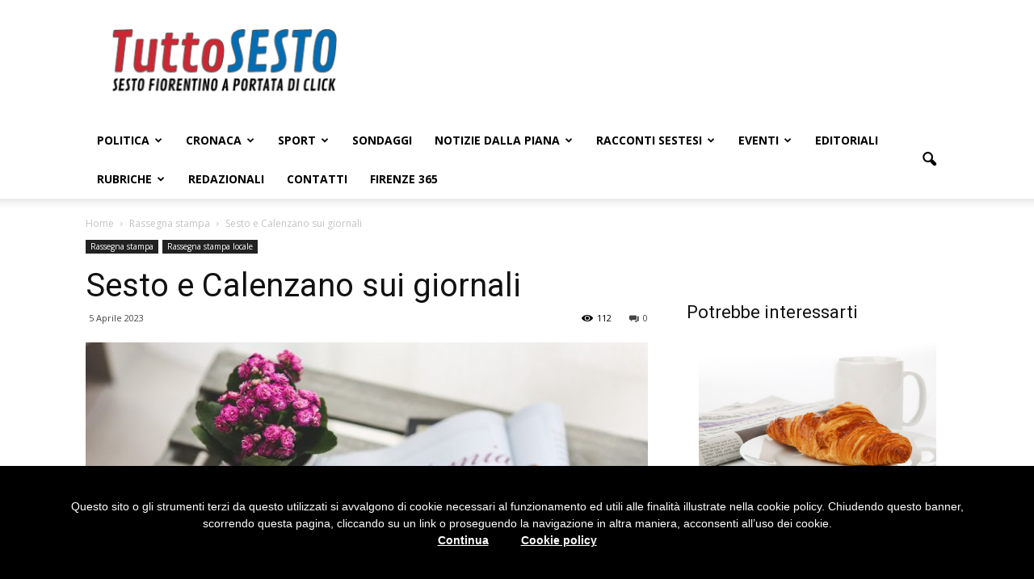

--- FILE ---
content_type: text/html; charset=UTF-8
request_url: https://tuttosesto.net/sesto-e-calenzano-sui-giornali-552/
body_size: 19150
content:
<!doctype html >
<!--[if IE 8]>    <html class="ie8" lang="en"> <![endif]-->
<!--[if IE 9]>    <html class="ie9" lang="en"> <![endif]-->
<!--[if gt IE 8]><!--> <html lang="it-IT"> <!--<![endif]-->
<head>
    <title>Sesto e Calenzano sui giornali - TuttoSesto</title>
    <meta charset="UTF-8" />
    <meta http-equiv="Content-Type" content="text/html; charset=UTF-8">
    <meta name="viewport" content="width=device-width, initial-scale=1.0">
    <link rel="pingback" href="https://tuttosesto.net/xmlrpc.php" />
    <meta property="og:image" content="https://tuttosesto.net/wp-content/uploads/2021/05/coffee-791439_1920.jpg" /><meta name="author" content="tuttosesto">
<link rel="icon" type="image/png" href="https://tuttosesto.net/wp-content/uploads/2015/08/quad-2-293x300.jpg">
<!-- This site is optimized with the Yoast SEO plugin v11.4 - https://yoast.com/wordpress/plugins/seo/ -->
<meta name="description" content="rassegna stampa"/>
<link rel="canonical" href="https://tuttosesto.net/sesto-e-calenzano-sui-giornali-552/" />
<meta property="og:locale" content="it_IT" />
<meta property="og:type" content="article" />
<meta property="og:title" content="Sesto e Calenzano sui giornali - TuttoSesto" />
<meta property="og:description" content="rassegna stampa" />
<meta property="og:url" content="https://tuttosesto.net/sesto-e-calenzano-sui-giornali-552/" />
<meta property="og:site_name" content="TuttoSesto" />
<meta property="article:publisher" content="https://www.facebook.com/profile.php?id=100063743942597" />
<meta property="article:tag" content="Rassegna stampa locale" />
<meta property="article:section" content="Rassegna stampa" />
<meta property="article:published_time" content="2023-04-05T06:30:47+00:00" />
<meta property="article:modified_time" content="2023-04-06T06:38:19+00:00" />
<meta property="og:updated_time" content="2023-04-06T06:38:19+00:00" />
<meta property="og:image" content="https://tuttosesto.net/wp-content/uploads/2021/05/coffee-791439_1920.jpg" />
<meta property="og:image:secure_url" content="https://tuttosesto.net/wp-content/uploads/2021/05/coffee-791439_1920.jpg" />
<meta property="og:image:width" content="800" />
<meta property="og:image:height" content="533" />
<meta name="twitter:card" content="summary" />
<meta name="twitter:description" content="rassegna stampa" />
<meta name="twitter:title" content="Sesto e Calenzano sui giornali - TuttoSesto" />
<meta name="twitter:site" content="@TuttoSesto" />
<meta name="twitter:image" content="https://tuttosesto.net/wp-content/uploads/2021/05/coffee-791439_1920.jpg" />
<meta name="twitter:creator" content="@TuttoSesto" />
<script type='application/ld+json' class='yoast-schema-graph yoast-schema-graph--main'>{"@context":"https://schema.org","@graph":[{"@type":"Organization","@id":"https://tuttosesto.net/#organization","name":"TuttoSesto","url":"https://tuttosesto.net/","sameAs":["https://www.facebook.com/profile.php?id=100063743942597","https://www.youtube.com/@tuttosesto5095","https://twitter.com/TuttoSesto"],"logo":{"@type":"ImageObject","@id":"https://tuttosesto.net/#logo","url":"https://tuttosesto.net/wp-content/uploads/2015/09/Logo.png","width":720,"height":211,"caption":"TuttoSesto"},"image":{"@id":"https://tuttosesto.net/#logo"}},{"@type":"WebSite","@id":"https://tuttosesto.net/#website","url":"https://tuttosesto.net/","name":"TuttoSesto","publisher":{"@id":"https://tuttosesto.net/#organization"},"potentialAction":{"@type":"SearchAction","target":"https://tuttosesto.net/?s={search_term_string}","query-input":"required name=search_term_string"}},{"@type":"WebPage","@id":"https://tuttosesto.net/sesto-e-calenzano-sui-giornali-552/#webpage","url":"https://tuttosesto.net/sesto-e-calenzano-sui-giornali-552/","inLanguage":"it-IT","name":"Sesto e Calenzano sui giornali - TuttoSesto","isPartOf":{"@id":"https://tuttosesto.net/#website"},"image":{"@type":"ImageObject","@id":"https://tuttosesto.net/sesto-e-calenzano-sui-giornali-552/#primaryimage","url":"https://tuttosesto.net/wp-content/uploads/2021/05/coffee-791439_1920.jpg","width":800,"height":533,"caption":"Rassegna stampa"},"primaryImageOfPage":{"@id":"https://tuttosesto.net/sesto-e-calenzano-sui-giornali-552/#primaryimage"},"datePublished":"2023-04-05T06:30:47+00:00","dateModified":"2023-04-06T06:38:19+00:00","description":"rassegna stampa"},{"@type":"Article","@id":"https://tuttosesto.net/sesto-e-calenzano-sui-giornali-552/#article","isPartOf":{"@id":"https://tuttosesto.net/sesto-e-calenzano-sui-giornali-552/#webpage"},"author":{"@id":"https://tuttosesto.net/author/tuttosesto/#author"},"headline":"Sesto e Calenzano sui giornali","datePublished":"2023-04-05T06:30:47+00:00","dateModified":"2023-04-06T06:38:19+00:00","commentCount":0,"mainEntityOfPage":{"@id":"https://tuttosesto.net/sesto-e-calenzano-sui-giornali-552/#webpage"},"publisher":{"@id":"https://tuttosesto.net/#organization"},"image":{"@id":"https://tuttosesto.net/sesto-e-calenzano-sui-giornali-552/#primaryimage"},"keywords":"Rassegna stampa locale","articleSection":"Rassegna stampa,Rassegna stampa locale"},{"@type":["Person"],"@id":"https://tuttosesto.net/author/tuttosesto/#author","name":"tuttosesto","sameAs":[]}]}</script>
<!-- / Yoast SEO plugin. -->

<link rel='dns-prefetch' href='//tuttosesto.net' />
<link rel='dns-prefetch' href='//fonts.googleapis.com' />
<link rel='dns-prefetch' href='//s.w.org' />
<link rel="alternate" type="application/rss+xml" title="TuttoSesto &raquo; Feed" href="https://tuttosesto.net/feed/" />
<link rel="alternate" type="application/rss+xml" title="TuttoSesto &raquo; Feed dei commenti" href="https://tuttosesto.net/comments/feed/" />
<link rel="alternate" type="application/rss+xml" title="TuttoSesto &raquo; Sesto e Calenzano sui giornali Feed dei commenti" href="https://tuttosesto.net/sesto-e-calenzano-sui-giornali-552/feed/" />
		<script type="text/javascript">
			window._wpemojiSettings = {"baseUrl":"https:\/\/s.w.org\/images\/core\/emoji\/11\/72x72\/","ext":".png","svgUrl":"https:\/\/s.w.org\/images\/core\/emoji\/11\/svg\/","svgExt":".svg","source":{"concatemoji":"https:\/\/tuttosesto.net\/wp-includes\/js\/wp-emoji-release.min.js"}};
			!function(a,b,c){function d(a,b){var c=String.fromCharCode;l.clearRect(0,0,k.width,k.height),l.fillText(c.apply(this,a),0,0);var d=k.toDataURL();l.clearRect(0,0,k.width,k.height),l.fillText(c.apply(this,b),0,0);var e=k.toDataURL();return d===e}function e(a){var b;if(!l||!l.fillText)return!1;switch(l.textBaseline="top",l.font="600 32px Arial",a){case"flag":return!(b=d([55356,56826,55356,56819],[55356,56826,8203,55356,56819]))&&(b=d([55356,57332,56128,56423,56128,56418,56128,56421,56128,56430,56128,56423,56128,56447],[55356,57332,8203,56128,56423,8203,56128,56418,8203,56128,56421,8203,56128,56430,8203,56128,56423,8203,56128,56447]),!b);case"emoji":return b=d([55358,56760,9792,65039],[55358,56760,8203,9792,65039]),!b}return!1}function f(a){var c=b.createElement("script");c.src=a,c.defer=c.type="text/javascript",b.getElementsByTagName("head")[0].appendChild(c)}var g,h,i,j,k=b.createElement("canvas"),l=k.getContext&&k.getContext("2d");for(j=Array("flag","emoji"),c.supports={everything:!0,everythingExceptFlag:!0},i=0;i<j.length;i++)c.supports[j[i]]=e(j[i]),c.supports.everything=c.supports.everything&&c.supports[j[i]],"flag"!==j[i]&&(c.supports.everythingExceptFlag=c.supports.everythingExceptFlag&&c.supports[j[i]]);c.supports.everythingExceptFlag=c.supports.everythingExceptFlag&&!c.supports.flag,c.DOMReady=!1,c.readyCallback=function(){c.DOMReady=!0},c.supports.everything||(h=function(){c.readyCallback()},b.addEventListener?(b.addEventListener("DOMContentLoaded",h,!1),a.addEventListener("load",h,!1)):(a.attachEvent("onload",h),b.attachEvent("onreadystatechange",function(){"complete"===b.readyState&&c.readyCallback()})),g=c.source||{},g.concatemoji?f(g.concatemoji):g.wpemoji&&g.twemoji&&(f(g.twemoji),f(g.wpemoji)))}(window,document,window._wpemojiSettings);
		</script>
		<style type="text/css">
img.wp-smiley,
img.emoji {
	display: inline !important;
	border: none !important;
	box-shadow: none !important;
	height: 1em !important;
	width: 1em !important;
	margin: 0 .07em !important;
	vertical-align: -0.1em !important;
	background: none !important;
	padding: 0 !important;
}
</style>
<link rel='stylesheet' id='yarppWidgetCss-css'  href='https://tuttosesto.net/wp-content/plugins/yet-another-related-posts-plugin/style/widget.css' type='text/css' media='all' />
<link rel='stylesheet' id='contact-form-7-css'  href='https://tuttosesto.net/wp-content/plugins/contact-form-7/includes/css/styles.css' type='text/css' media='all' />
<link rel='stylesheet' id='Total_Soft_Poll-css'  href='https://tuttosesto.net/wp-content/plugins/poll-wp/CSS/Total-Soft-Poll-Widget.css' type='text/css' media='all' />
<link rel='stylesheet' id='fontawesome-css-css'  href='https://tuttosesto.net/wp-content/plugins/poll-wp/CSS/totalsoft.css' type='text/css' media='all' />
<link rel='stylesheet' id='rs-plugin-settings-css'  href='https://tuttosesto.net/wp-content/plugins/revslider/rs-plugin/css/settings.css' type='text/css' media='all' />
<style id='rs-plugin-settings-inline-css' type='text/css'>
.tp-caption a{color:#ff7302;text-shadow:none;-webkit-transition:all 0.2s ease-out;-moz-transition:all 0.2s ease-out;-o-transition:all 0.2s ease-out;-ms-transition:all 0.2s ease-out}.tp-caption a:hover{color:#ffa902}
</style>
<link rel='stylesheet' id='yop-public-css'  href='https://tuttosesto.net/wp-content/plugins/yop-poll/public/assets/css/yop-poll-public-6.1.4.css' type='text/css' media='all' />
<link rel='stylesheet' id='google_font_open_sans-css'  href='https://fonts.googleapis.com/css?family=Open+Sans%3A300italic%2C400italic%2C600italic%2C400%2C600%2C700&#038;ver=2143' type='text/css' media='all' />
<link rel='stylesheet' id='google_font_roboto-css'  href='https://fonts.googleapis.com/css?family=Roboto%3A500%2C400italic%2C700%2C500italic%2C400&#038;ver=2143' type='text/css' media='all' />
<link rel='stylesheet' id='js_composer_front-css'  href='https://tuttosesto.net/wp-content/plugins/js_composer/assets/css/js_composer.css' type='text/css' media='all' />
<link rel='stylesheet' id='td-theme-css'  href='https://tuttosesto.net/wp-content/themes/Newspaper/style.css' type='text/css' media='all' />
<script type='text/javascript' src='https://tuttosesto.net/wp-includes/js/jquery/jquery.js'></script>
<script type='text/javascript' src='https://tuttosesto.net/wp-includes/js/jquery/jquery-migrate.min.js'></script>
<script type='text/javascript' src='https://tuttosesto.net/wp-includes/js/jquery/ui/core.min.js'></script>
<script type='text/javascript'>
/* <![CDATA[ */
var object = {"ajaxurl":"https:\/\/tuttosesto.net\/wp-admin\/admin-ajax.php"};
/* ]]> */
</script>
<script type='text/javascript' src='https://tuttosesto.net/wp-content/plugins/poll-wp/JS/Total-Soft-Poll-Widget.js'></script>
<script type='text/javascript' src='https://tuttosesto.net/wp-content/plugins/revslider/rs-plugin/js/jquery.themepunch.tools.min.js'></script>
<script type='text/javascript' src='https://tuttosesto.net/wp-content/plugins/revslider/rs-plugin/js/jquery.themepunch.revolution.min.js'></script>
<script type='text/javascript'>
/* <![CDATA[ */
var objectL10n = {"yopPollParams":{"urlParams":{"ajax":"https:\/\/tuttosesto.net\/wp-admin\/admin-ajax.php","wpLogin":"https:\/\/tuttosesto.net\/wp4admin?redirect_to=https%3A%2F%2Ftuttosesto.net%2Fwp-admin%2Fadmin-ajax.php%3Faction%3Dyop_poll_record_wordpress_vote"},"apiParams":{"reCaptcha":{"siteKey":""},"reCaptchaV2Invisible":{"siteKey":""}},"captchaParams":{"imgPath":"https:\/\/tuttosesto.net\/wp-content\/plugins\/yop-poll\/public\/assets\/img\/","url":"https:\/\/tuttosesto.net\/wp-content\/plugins\/yop-poll\/app.php","accessibilityAlt":"Sound icon","accessibilityTitle":"Accessibility option: listen to a question and answer it!","accessibilityDescription":"Type below the <strong>answer<\/strong> to what you hear. Numbers or words:","explanation":"Click or touch the <strong>ANSWER<\/strong>","refreshAlt":"Refresh\/reload icon","refreshTitle":"Refresh\/reload: get new images and accessibility option!"},"voteParams":{"invalidPoll":"Invalid Poll","noAnswersSelected":"No answer selected","minAnswersRequired":"At least {min_answers_allowed} answer(s) required","maxAnswersRequired":"A max of {max_answers_allowed} answer(s) accepted","noAnswerForOther":"No other answer entered","noValueForCustomField":"{custom_field_name} is required","consentNotChecked":"You must agree to our terms and conditions","noCaptchaSelected":"Captcha is required","thankYou":"Thank you for your vote"},"resultsParams":{"singleVote":"vote","multipleVotes":"votes","singleAnswer":"answer","multipleAnswers":"answers"}}};
/* ]]> */
</script>
<script type='text/javascript' src='https://tuttosesto.net/wp-content/plugins/yop-poll/public/assets/js/yop-poll-public-6.1.4.min.js'></script>
<link rel='https://api.w.org/' href='https://tuttosesto.net/wp-json/' />
<link rel='shortlink' href='https://tuttosesto.net/?p=154965' />
<link rel="alternate" type="application/json+oembed" href="https://tuttosesto.net/wp-json/oembed/1.0/embed?url=https%3A%2F%2Ftuttosesto.net%2Fsesto-e-calenzano-sui-giornali-552%2F" />
<link rel="alternate" type="text/xml+oembed" href="https://tuttosesto.net/wp-json/oembed/1.0/embed?url=https%3A%2F%2Ftuttosesto.net%2Fsesto-e-calenzano-sui-giornali-552%2F&#038;format=xml" />
		<script type="text/javascript">
			jQuery(document).ready(function() {
				// CUSTOM AJAX CONTENT LOADING FUNCTION
				var ajaxRevslider = function(obj) {
				
					// obj.type : Post Type
					// obj.id : ID of Content to Load
					// obj.aspectratio : The Aspect Ratio of the Container / Media
					// obj.selector : The Container Selector where the Content of Ajax will be injected. It is done via the Essential Grid on Return of Content
					
					var content = "";

					data = {};
					
					data.action = 'revslider_ajax_call_front';
					data.client_action = 'get_slider_html';
					data.token = '4fe767a82d';
					data.type = obj.type;
					data.id = obj.id;
					data.aspectratio = obj.aspectratio;
					
					// SYNC AJAX REQUEST
					jQuery.ajax({
						type:"post",
						url:"https://tuttosesto.net/wp-admin/admin-ajax.php",
						dataType: 'json',
						data:data,
						async:false,
						success: function(ret, textStatus, XMLHttpRequest) {
							if(ret.success == true)
								content = ret.data;								
						},
						error: function(e) {
							console.log(e);
						}
					});
					
					 // FIRST RETURN THE CONTENT WHEN IT IS LOADED !!
					 return content;						 
				};
				
				// CUSTOM AJAX FUNCTION TO REMOVE THE SLIDER
				var ajaxRemoveRevslider = function(obj) {
					return jQuery(obj.selector+" .rev_slider").revkill();
				};

				// EXTEND THE AJAX CONTENT LOADING TYPES WITH TYPE AND FUNCTION
				var extendessential = setInterval(function() {
					if (jQuery.fn.tpessential != undefined) {
						clearInterval(extendessential);
						if(typeof(jQuery.fn.tpessential.defaults) !== 'undefined') {
							jQuery.fn.tpessential.defaults.ajaxTypes.push({type:"revslider",func:ajaxRevslider,killfunc:ajaxRemoveRevslider,openAnimationSpeed:0.3});   
							// type:  Name of the Post to load via Ajax into the Essential Grid Ajax Container
							// func: the Function Name which is Called once the Item with the Post Type has been clicked
							// killfunc: function to kill in case the Ajax Window going to be removed (before Remove function !
							// openAnimationSpeed: how quick the Ajax Content window should be animated (default is 0.3)
						}
					}
				},30);
			});
		</script>
		<!--[if lt IE 9]><script src="https://html5shim.googlecode.com/svn/trunk/html5.js"></script><![endif]-->
    <meta name="generator" content="Powered by Visual Composer - drag and drop page builder for WordPress."/>
<!--[if IE 8]><link rel="stylesheet" type="text/css" href="https://tuttosesto.net/wp-content/plugins/js_composer/assets/css/vc-ie8.css" media="screen"><![endif]-->
<!-- JS generated by theme -->

<script>
    

var td_blocks = []; //here we store all the items for the current page

//td_block class - each ajax block uses a object of this class for requests
function td_block() {
    this.id = '';
    this.block_type = 1; //block type id (1-234 etc)
    this.atts = '';
    this.td_column_number = '';
    this.td_current_page = 1; //
    this.post_count = 0; //from wp
    this.found_posts = 0; //from wp
    this.max_num_pages = 0; //from wp
    this.td_filter_value = ''; //current live filter value
    this.td_filter_ui_uid = ''; //used to select a item from the drop down filter
    this.is_ajax_running = false;
    this.td_user_action = ''; // load more or infinite loader (used by the animation)
    this.header_color = '';
    this.ajax_pagination_infinite_stop = ''; //show load more at page x
}

    
    
        // td_js_generator - mini detector
        (function(){
            var html_tag = document.getElementsByTagName("html")[0];

            if(navigator.userAgent.indexOf("MSIE 10.0") > -1) {
                html_tag.className+=' ie10';
            }

            if(!!navigator.userAgent.match(/Trident.*rv\:11\./)) {
                html_tag.className+=' ie11';
            }

            if (/(iPad|iPhone|iPod)/g.test( navigator.userAgent )) {
                html_tag.className+=' td-md-is-ios';
            }

            var user_agent = navigator.userAgent.toLowerCase();
            if(user_agent.indexOf("android") > -1) {
                html_tag.className+=' td-md-is-android';
            }

            if (navigator.userAgent.indexOf('Mac OS X') != -1) {
                html_tag.className+=' td-md-is-os-x';
            }

            if(/chrom(e|ium)/.test(navigator.userAgent.toLowerCase())) {
               html_tag.className+=' td-md-is-chrome';
            }

            if (navigator.userAgent.indexOf('Firefox') != -1) {
                html_tag.className+=' td-md-is-firefox';
            }

            if (navigator.userAgent.indexOf('Safari') != -1 && navigator.userAgent.indexOf('Chrome') == -1) {
                html_tag.className+=' td-md-is-safari';
            }

        })();
    
    
var td_viewport_interval_list=[{"limit_bottom":767,"sidebar_width":228},{"limit_bottom":1018,"sidebar_width":300},{"limit_bottom":1140,"sidebar_width":324}];
var td_animation_stack_effect="type0";
var tds_animation_stack=true;
var td_animation_stack_specific_selectors=".entry-thumb, img";
var td_animation_stack_general_selectors="";
var td_ajax_url="https:\/\/tuttosesto.net\/wp-admin\/admin-ajax.php?td_theme_name=Newspaper&v=6.0";
var td_get_template_directory_uri="https:\/\/tuttosesto.net\/wp-content\/themes\/Newspaper";
var tds_snap_menu="";
var tds_logo_on_sticky="";
var tds_header_style="";
var td_please_wait="Attendi...";
var td_email_user_pass_incorrect="Utente o Password errati!";
var td_email_user_incorrect="Email o Username errati!";
var td_email_incorrect="Email non corretta!";
var tds_more_articles_on_post_enable="";
var tds_more_articles_on_post_time_to_wait="";
var tds_more_articles_on_post_pages_distance_from_top=0;
var tds_theme_color_site_wide="#4db2ec";
var tds_smart_sidebar="";
var td_theme_v="Ni4w";
var td_theme_n="TmV3c3BhcGVy";
var td_magnific_popup_translation_tPrev="Precedente (Freccia Sinistra)";
var td_magnific_popup_translation_tNext="Successivo (Freccia Destra)";
var td_magnific_popup_translation_tCounter="%curr% di %total%";
var td_magnific_popup_translation_ajax_tError="Il contenuto di %url% non pu\u00f2 essere caricato.";
var td_magnific_popup_translation_image_tError="L'immagine #%curr% non pu\u00f2 essere caricata";
var td_ad_background_click_link="";
var td_ad_background_click_target="";
</script>


<!-- Header style compiled by theme -->

<style>
    
.td-header-wrap .td-header-top-menu-full,
    .td-header-wrap .top-header-menu .sub-menu {
        background-color: #ffffff;
    }

    .td-header-wrap .td-header-top-menu-full .td-header-top-menu,
    .td-header-wrap .td-header-top-menu-full {
        border-bottom: none;
    }


    
    .td-header-wrap .td-header-menu-wrap-full,
    .sf-menu > .current-menu-ancestor > a,
    .sf-menu > .current-category-ancestor > a,
    .td-header-menu-wrap.td-affix,
    .td-header-style-3 .td-header-main-menu,
    .td-header-style-3 .td-affix .td-header-main-menu,
    .td-header-style-4 .td-header-main-menu,
    .td-header-style-4 .td-affix .td-header-main-menu,
    .td-header-style-8 .td-header-menu-wrap.td-affix {
        background-color: #ffffff;
    }


    .td-boxed-layout .td-header-style-3 .td-header-menu-wrap,
    .td-boxed-layout .td-header-style-4 .td-header-menu-wrap {
    	background-color: #ffffff !important;
    }


    @media (min-width: 1019px) {
        .td-header-style-1 .td-header-sp-recs,
        .td-header-style-1 .td-header-sp-logo {
            margin-bottom: 28px;
        }
    }

    @media (min-width: 768px) and (max-width: 1018px) {
        .td-header-style-1 .td-header-sp-recs,
        .td-header-style-1 .td-header-sp-logo {
            margin-bottom: 14px;
        }
    }

    .td-header-style-7 .td-header-top-menu {
        border-bottom: none;
    }


    
    .td-post-content p,
    .td-post-content {
        font-family:"Helvetica Neue", Helvetica, Arial, sans-serif;
	
    }
</style>

<script>
  (function(i,s,o,g,r,a,m){i['GoogleAnalyticsObject']=r;i[r]=i[r]||function(){
  (i[r].q=i[r].q||[]).push(arguments)},i[r].l=1*new Date();a=s.createElement(o),
  m=s.getElementsByTagName(o)[0];a.async=1;a.src=g;m.parentNode.insertBefore(a,m)
  })(window,document,'script','//www.google-analytics.com/analytics.js','ga');

  ga('create', 'UA-64192749-1', 'auto');
  ga('send', 'pageview');
//importante per anonimizzare
ga('set','‘anonymizeIp', true);

</script><noscript><style> .wpb_animate_when_almost_visible { opacity: 1; }</style></noscript>
<script>

(function(window) {

  	  if (!!window.cookieChoices) {
  	    return window.cookieChoices;
  	  }

  	  var document = window.document;
  	  // IE8 does not support textContent, so we should fallback to innerText.
  	  var supportsTextContent;
  	  try{
  		  supportsTextContent = ('textContent' in document.body);
  	  } catch(e){
  		  supportsTextContent = false;
  	  }

  	  var cookieChoices = (function() {

  	    var cookieName = 'displayCookieConsent';
  	    var cookieConsentId = 'cookieChoiceInfo';
  	    var dismissLinkId = 'cookieChoiceDismiss';
  	    var infoLinkId = 'cookieChoiceInfo';

  	    function _createHeaderElement(cookieText, dismissText, linkText, linkHref) {
  	      var butterBarStyles = 'position:fixed;width:100%;background-color:#000;' +
  	          'margin:0; left:0; bottom:0;z-index:999999;text-align:center; color: #FFF;';

  	      var cookieConsentElement = document.createElement('div');
  	      cookieConsentElement.id = cookieConsentId;
  	      cookieConsentElement.style.cssText = butterBarStyles;
  	      cookieConsentElementContainer=cookieConsentElement.appendChild(document.createElement('div'));
  	      cookieConsentElementContainer.style.cssText =" padding: 40px 60px;"
  	      cookieConsentElementContainer.appendChild(_createConsentText(cookieText));

  	      var links = document.getElementsByTagName('a');
	  	  for (var i = 0, len = links.length; i < len; i++){
	  	      // Note: `addEventListener` is standard compliant browsers only
	  	      links[i].addEventListener('click', function(e){
	  	  	      _saveUserPreference();
	  	      }, false)
	  	  }


			var el=window;

			if(el.addEventListener)
			    el.addEventListener('scroll', onScrollEventHandler, false);
			else if (el.attachEvent)
			    el.attachEvent('onscroll', onScrollEventHandler);

  	      cookieConsentElementContainer.appendChild(_createDismissLink(dismissText));

  	      if (!!linkText && !!linkHref) {
  	        cookieConsentElementContainer.appendChild(_createInformationLink(linkText,
  	            linkHref));
  	      }
  	      return cookieConsentElement;
  	    }

  	    function onScrollEventHandler(ev){
	       if(document.getElementsByTagName('body')[0].scrollTop>200){
	    	   _dismissLinkClick()
	       }
	    }

  	    function _setElementText(element, text) {
  	      try{
	   		  element.textContent = text;
	   	  } catch(e){
	   		element.innerText = text;
	   	  }
  	    }

  	    function _createConsentText(cookieText) {
  	      var consentText = document.createElement('span');
  	      consentText.style.cssText ="display: block";
  	      _setElementText(consentText, cookieText);
  	      return consentText;
  	    }

  	    function _createDismissLink(dismissText) {
  	      var dismissLink = document.createElement('a');
  	      _setElementText(dismissLink, dismissText);
  	      dismissLink.id = dismissLinkId;
  	      dismissLink.style.cssText =" color: #FFF;margin: 0 20px; font-weight: 600; text-decoration: underline;white-space: nowrap;";
  	      dismissLink.href = '#';
  	      return dismissLink;
  	    }

  	    function _createInformationLink(linkText, linkHref) {
  	      var infoLink = document.createElement('a');
  	      _setElementText(infoLink, linkText);
  	      infoLink.href = linkHref;
  	      infoLink.id = infoLinkId;
  	      infoLink.target = '_blank';
  	      infoLink.style.cssText =" color: #FFF;margin: 0 20px; font-weight: 600; text-decoration: underline;white-space: nowrap;";
  	      return infoLink;
  	    }

  	    function _dismissLinkClick() {
  	      _saveUserPreference();
  	      _removeCookieConsent();
  	      location.reload();
  	      return false;
  	    }

  	    function _showCookieConsent(cookieText, dismissText, linkText, linkHref) {
  	        _removeCookieConsent();
  	        var consentElement =
  	            _createHeaderElement(cookieText, dismissText, linkText, linkHref);
  	        var fragment = document.createDocumentFragment();
  	        fragment.appendChild(consentElement);
  	        document.body.appendChild(fragment.cloneNode(true));
  	        document.getElementById(dismissLinkId).onclick = _dismissLinkClick;
  	    }

  	    function showCookieConsentBar(cookieText, dismissText, linkText, linkHref) {
  	    	if(_shouldDisplayConsent()){
  	    		_showCookieConsent(cookieText, dismissText, linkText, linkHref);
  	    	}
  	    }

  	    function _removeCookieConsent() {
  	      var cookieChoiceElement = document.getElementById(cookieConsentId);
  	      if (cookieChoiceElement != null) {
  	        cookieChoiceElement.parentNode.removeChild(cookieChoiceElement);
  	      }
  	    }

  	    function _saveUserPreference() {
  	      // Set the cookie expiry to one year after today.
  	      var expiryDate = new Date();
  	      expiryDate.setFullYear(expiryDate.getFullYear() + 1);
  	      document.cookie = cookieName + '=y; expires=' + expiryDate.toGMTString();
  	    }

  	    function _shouldDisplayConsent() {
  	      // Display the header only if the cookie has not been set.
  	      return !document.cookie.match(new RegExp(cookieName + '=([^;]+)'));
  	    }

  	    var exports = {};
  	    exports.showCookieConsentBar = showCookieConsentBar;
  	    exports.shouldDisplayConsent = _shouldDisplayConsent;
  	    return exports;
  	  })();

  	  window.cookieChoices = cookieChoices;
  	  return cookieChoices;
  	})(this);

	document.addEventListener('DOMContentLoaded', function(event) {
	    cookieChoices.showCookieConsentBar('Questo sito o gli strumenti terzi da questo utilizzati si avvalgono di cookie necessari al funzionamento ed utili alle finalità illustrate nella cookie policy. '+
	    		'Chiudendo questo banner, scorrendo questa pagina, cliccando su un link o proseguendo la navigazione in altra maniera, acconsenti all’uso dei cookie.',
	      'Continua', 'Cookie policy','http://www.tuttosesto.net/privacy-policy');
	  });

  	var cookies_ok=!cookieChoices.shouldDisplayConsent();

</script>

<script data-ad-client="ca-pub-9466547184372280" async src="https://pagead2.googlesyndication.com/pagead/js/adsbygoogle.js"></script>
<script async src="https://securepubads.g.doubleclick.net/tag/js/gpt.js"></script>
<script>
  var googletag = googletag || {};
  googletag.cmd = googletag.cmd || [];

  googletag.cmd.push(function() {
    googletag.defineSlot('/159621787/aside_1', [336, 280], 'div-gpt-ad-aside_1').addService(googletag.pubads());
    googletag.defineSlot('/159621787/aside_2', [336, 280], 'div-gpt-ad-aside_2').addService(googletag.pubads());
    googletag.defineSlot('/159621787/footer', [728, 90], 'div-gpt-ad-footer').addService(googletag.pubads());
    googletag.defineSlot('/159621787/head', [728, 90], 'div-gpt-ad-head').addService(googletag.pubads());
    googletag.defineSlot('/159621787/home_2_row', [728, 90], 'div-gpt-ad-home_2_row').addService(googletag.pubads());
    googletag.defineSlot('/159621787/home_3_row', [728, 90], 'div-gpt-ad-home_3_row').addService(googletag.pubads());
    googletag.defineSlot('/159621787/home_close', [728, 90], 'div-gpt-ad-home_close').addService(googletag.pubads());
    googletag.defineSlot('/159621787/home_f_row', [[728, 90], [970, 90]], 'div-gpt-ad-home_f_row').addService(googletag.pubads());
    googletag.defineSlot('/159621787/news_close', [728, 90], 'div-gpt-ad-news_close').addService(googletag.pubads());
    googletag.defineSlot('/159621787/news_f_image', [728, 90], 'div-gpt-ad-news_f_image').addService(googletag.pubads());
    googletag.defineSlot('/159621787/news_text', [728, 90], 'div-gpt-ad-news_text').addService(googletag.pubads());
    googletag.pubads().enableSingleRequest();
    googletag.pubads().collapseEmptyDivs();
    googletag.pubads().setForceSafeFrame(true);
    googletag.enableServices();
  });
</script>
<style>
@media only screen and (max-width: 600px){
  #cookieChoiceInfo {
       bottom: 50px !important;
  }
}
</style>
</head>


<body class="post-template-default single single-post postid-154965 single-format-standard sesto-e-calenzano-sui-giornali-552 white-menu wpb-js-composer js-comp-ver-4.5.2 vc_responsive td-animation-stack-type0 td-full-layout" itemscope="itemscope" itemtype="https://schema.org/WebPage">


<div class="td-scroll-up"><i class="td-icon-menu-up"></i></div>

<div id="td-outer-wrap">

    <div class="td-transition-content-and-menu td-mobile-nav-wrap">
        <div id="td-mobile-nav">
    <!-- mobile menu close -->
    <div class="td-mobile-close">
        <a href="#">CHIUDI</a>
        <div class="td-nav-triangle"></div>
    </div>

    <div class="td-mobile-content">
        <div class="menu-10345-container"><ul id="menu-10345" class=""><li id="menu-item-84942" class="menu-item menu-item-type-taxonomy menu-item-object-category menu-item-has-children menu-item-first menu-item-84942"><a href="https://tuttosesto.net/category/politica/">Politica</a>
<ul class="sub-menu">
	<li id="menu-item-84944" class="menu-item menu-item-type-taxonomy menu-item-object-category menu-item-84944"><a href="https://tuttosesto.net/category/politica/interviste-politica/">Interviste</a></li>
</ul>
</li>
<li id="menu-item-84936" class="menu-item menu-item-type-taxonomy menu-item-object-category menu-item-has-children menu-item-84936"><a href="https://tuttosesto.net/category/cronaca/">Cronaca</a>
<ul class="sub-menu">
	<li id="menu-item-85051" class="menu-item menu-item-type-taxonomy menu-item-object-category current-post-ancestor current-menu-parent current-post-parent menu-item-has-children menu-item-85051"><a href="https://tuttosesto.net/category/rassegna-stampa/">Rassegna stampa</a>
	<ul class="sub-menu">
		<li id="menu-item-85053" class="menu-item menu-item-type-taxonomy menu-item-object-category menu-item-85053"><a href="https://tuttosesto.net/category/rassegna-stampa/rassegna-stampa-nazionale/">Rassegna stampa nazionale</a></li>
		<li id="menu-item-85052" class="menu-item menu-item-type-taxonomy menu-item-object-category current-post-ancestor current-menu-parent current-post-parent menu-item-85052"><a href="https://tuttosesto.net/category/rassegna-stampa/locale/">Rassegna stampa locale</a></li>
	</ul>
</li>
	<li id="menu-item-84939" class="menu-item menu-item-type-taxonomy menu-item-object-category menu-item-84939"><a href="https://tuttosesto.net/category/cronaca/resoconti-giornalieri/">Resoconti giornalieri</a></li>
	<li id="menu-item-84938" class="menu-item menu-item-type-taxonomy menu-item-object-category menu-item-84938"><a href="https://tuttosesto.net/category/cronaca/notizie-sindacali/">Notizie sindacali</a></li>
</ul>
</li>
<li id="menu-item-84943" class="menu-item menu-item-type-taxonomy menu-item-object-category menu-item-has-children menu-item-84943"><a href="https://tuttosesto.net/category/sport/">Sport</a>
<ul class="sub-menu">
	<li id="menu-item-89842" class="menu-item menu-item-type-taxonomy menu-item-object-category menu-item-89842"><a href="https://tuttosesto.net/category/sport/">Basket</a></li>
	<li id="menu-item-85125" class="menu-item menu-item-type-taxonomy menu-item-object-category menu-item-85125"><a href="https://tuttosesto.net/category/sport/ciclismo/">Ciclismo</a></li>
	<li id="menu-item-85124" class="menu-item menu-item-type-taxonomy menu-item-object-category menu-item-85124"><a href="https://tuttosesto.net/category/sport/subbuteo/">Subbuteo</a></li>
	<li id="menu-item-84988" class="menu-item menu-item-type-taxonomy menu-item-object-category menu-item-84988"><a href="https://tuttosesto.net/category/sport/danza/">Danza</a></li>
	<li id="menu-item-84987" class="menu-item menu-item-type-taxonomy menu-item-object-category menu-item-84987"><a href="https://tuttosesto.net/category/sport/atletica/">Atletica</a></li>
	<li id="menu-item-84986" class="menu-item menu-item-type-taxonomy menu-item-object-category menu-item-84986"><a href="https://tuttosesto.net/category/sport/podismo/">Podismo</a></li>
	<li id="menu-item-84985" class="menu-item menu-item-type-taxonomy menu-item-object-category menu-item-84985"><a href="https://tuttosesto.net/category/sport/calcio/">Calcio</a></li>
	<li id="menu-item-84984" class="menu-item menu-item-type-taxonomy menu-item-object-category menu-item-84984"><a href="https://tuttosesto.net/category/sport/bocce/">Bocce</a></li>
	<li id="menu-item-84968" class="menu-item menu-item-type-taxonomy menu-item-object-category menu-item-84968"><a href="https://tuttosesto.net/category/sport/nuoto/">Nuoto</a></li>
	<li id="menu-item-84969" class="menu-item menu-item-type-taxonomy menu-item-object-category menu-item-84969"><a href="https://tuttosesto.net/category/sport/pallavolo/">Pallavolo</a></li>
	<li id="menu-item-84967" class="menu-item menu-item-type-taxonomy menu-item-object-category menu-item-84967"><a href="https://tuttosesto.net/category/sport/karate/">Karate</a></li>
	<li id="menu-item-84945" class="menu-item menu-item-type-taxonomy menu-item-object-category menu-item-84945"><a href="https://tuttosesto.net/category/sport/interviste-sport/">Interviste</a></li>
</ul>
</li>
<li id="menu-item-110424" class="menu-item menu-item-type-taxonomy menu-item-object-category menu-item-110424"><a href="https://tuttosesto.net/category/sondaggi/">Sondaggi</a></li>
<li id="menu-item-14604" class="menu-item menu-item-type-taxonomy menu-item-object-category menu-item-has-children menu-item-14604"><a href="https://tuttosesto.net/category/uno-sguardo-fuori-sesto/">Notizie dalla Piana</a>
<ul class="sub-menu">
	<li id="menu-item-84966" class="menu-item menu-item-type-taxonomy menu-item-object-category menu-item-84966"><a href="https://tuttosesto.net/category/uno-sguardo-fuori-sesto/campi-bisenzio/">Campi Bisenzio</a></li>
	<li id="menu-item-84965" class="menu-item menu-item-type-taxonomy menu-item-object-category menu-item-84965"><a href="https://tuttosesto.net/category/uno-sguardo-fuori-sesto/calenzano/">Calenzano</a></li>
</ul>
</li>
<li id="menu-item-14605" class="menu-item menu-item-type-taxonomy menu-item-object-category menu-item-has-children menu-item-14605"><a href="https://tuttosesto.net/category/racconti-sestesi/">Racconti Sestesi</a>
<ul class="sub-menu">
	<li id="menu-item-84962" class="menu-item menu-item-type-taxonomy menu-item-object-category menu-item-84962"><a href="https://tuttosesto.net/category/racconti-sestesi/interviste-racconti-sestesi/">Interviste</a></li>
	<li id="menu-item-84558" class="menu-item menu-item-type-taxonomy menu-item-object-category menu-item-84558"><a href="https://tuttosesto.net/category/racconti-sestesi/sfogliando-vecchi-giornali/">Sfogliando vecchi giornali</a></li>
</ul>
</li>
<li id="menu-item-85138" class="menu-item menu-item-type-taxonomy menu-item-object-category menu-item-has-children menu-item-85138"><a href="https://tuttosesto.net/category/eventi/">Eventi</a>
<ul class="sub-menu">
	<li id="menu-item-85139" class="menu-item menu-item-type-taxonomy menu-item-object-category menu-item-85139"><a href="https://tuttosesto.net/category/eventi/spettacoli-nella-piana-fiorentina/">Spettacoli</a></li>
</ul>
</li>
<li id="menu-item-61172" class="menu-item menu-item-type-taxonomy menu-item-object-category menu-item-61172"><a href="https://tuttosesto.net/category/senza-categoria/">Editoriali</a></li>
<li id="menu-item-111265" class="menu-item menu-item-type-taxonomy menu-item-object-category menu-item-has-children menu-item-111265"><a href="https://tuttosesto.net/category/rubriche/">Rubriche</a>
<ul class="sub-menu">
	<li id="menu-item-180972" class="menu-item menu-item-type-taxonomy menu-item-object-category menu-item-180972"><a href="https://tuttosesto.net/category/rubriche/mindapp-il-centro-multidisciplinare-di-campi-bisenzio/">MindApp: il centro multidisciplinare di Campi Bisenzio</a></li>
	<li id="menu-item-61155" class="menu-item menu-item-type-taxonomy menu-item-object-category menu-item-61155"><a href="https://tuttosesto.net/category/avvocato/">La parola all&#8217;avvocato</a></li>
	<li id="menu-item-111266" class="menu-item menu-item-type-taxonomy menu-item-object-category menu-item-111266"><a href="https://tuttosesto.net/category/rubriche/per-altre-vie/">Per altre vie</a></li>
	<li id="menu-item-103186" class="menu-item menu-item-type-taxonomy menu-item-object-category menu-item-103186"><a href="https://tuttosesto.net/category/alla-scoperta-del-parsifal/">Alla scoperta del Parsifal</a></li>
</ul>
</li>
<li id="menu-item-84578" class="menu-item menu-item-type-taxonomy menu-item-object-category menu-item-84578"><a href="https://tuttosesto.net/category/redazionali/">Redazionali</a></li>
<li id="menu-item-14453" class="menu-item menu-item-type-post_type menu-item-object-page menu-item-14453"><a href="https://tuttosesto.net/contatti/">Contatti</a></li>
<li id="menu-item-124728" class="menu-item menu-item-type-taxonomy menu-item-object-category menu-item-124728"><a href="https://tuttosesto.net/category/racconti/">Firenze 365</a></li>
</ul></div>    </div>
</div>    </div>

        <div class="td-transition-content-and-menu td-content-wrap">



<!--
Header style 1
-->

<div class="td-header-wrap td-header-style-1">

    <div class="td-header-top-menu-full">
        <div class="td-container td-header-row td-header-top-menu">
            
    <div class="top-bar-style-1">
        
<div class="td-header-sp-top-menu">

    </div>
            </div>

        </div>
    </div>

    <div class="td-banner-wrap-full td-logo-wrap-full">
        <div class="td-container td-header-row td-header-header">
            <div class="td-header-sp-logo">
                    <a itemprop="url" href="https://tuttosesto.net/">
        <img class="td-retina-data" data-retina="https://tuttosesto.net/wp-content/uploads/2015/08/RETINA-300x87.png" src="https://tuttosesto.net/wp-content/uploads/2015/07/Untitled-1-300x88.png" alt="TuttoSesto" title="TuttoSesto"/>
    </a>
    <meta itemprop="name" content="TuttoSesto">
            </div>
            <div class="td-header-sp-recs">
                <div class="td-header-rec-wrap">
    <div class="td-a-rec td-a-rec-id-header "><div id='div-gpt-ad-head' class="gpt-ads-container">
<script>
googletag.cmd.push(function() { googletag.display('div-gpt-ad-head'); });
</script>
</div></div>
</div>            </div>
        </div>
    </div>

    <div class="td-header-menu-wrap-full">
        <div class="td-header-menu-wrap td-header-gradient">
            <div class="td-container td-header-row td-header-main-menu">
                <div id="td-header-menu" role="navigation" itemscope="itemscope" itemtype="https://schema.org/SiteNavigationElement">
    <div id="td-top-mobile-toggle"><a href="#"><i class="td-icon-font td-icon-mobile"></i></a></div>
    <div class="td-main-menu-logo">
        			<a itemprop="url" href="https://tuttosesto.net/"><img src="https://tuttosesto.net/wp-content/uploads/2015/08/BIANCO-300x88.png" alt="TuttoSesto" title="TuttoSesto"/></a>
			<meta itemprop="name" content="TuttoSesto">
		    </div>
    <div class="menu-10345-container"><ul id="menu-10346" class="sf-menu"><li class="menu-item menu-item-type-taxonomy menu-item-object-category menu-item-has-children menu-item-first td-menu-item td-normal-menu menu-item-84942"><a href="https://tuttosesto.net/category/politica/">Politica</a>
<ul class="sub-menu">
	<li class="menu-item menu-item-type-taxonomy menu-item-object-category td-menu-item td-normal-menu menu-item-84944"><a href="https://tuttosesto.net/category/politica/interviste-politica/">Interviste</a></li>
</ul>
</li>
<li class="menu-item menu-item-type-taxonomy menu-item-object-category menu-item-has-children td-menu-item td-normal-menu menu-item-84936"><a href="https://tuttosesto.net/category/cronaca/">Cronaca</a>
<ul class="sub-menu">
	<li class="menu-item menu-item-type-taxonomy menu-item-object-category current-post-ancestor current-menu-parent current-post-parent menu-item-has-children td-menu-item td-normal-menu menu-item-85051"><a href="https://tuttosesto.net/category/rassegna-stampa/">Rassegna stampa</a>
	<ul class="sub-menu">
		<li class="menu-item menu-item-type-taxonomy menu-item-object-category td-menu-item td-normal-menu menu-item-85053"><a href="https://tuttosesto.net/category/rassegna-stampa/rassegna-stampa-nazionale/">Rassegna stampa nazionale</a></li>
		<li class="menu-item menu-item-type-taxonomy menu-item-object-category current-post-ancestor current-menu-parent current-post-parent td-menu-item td-normal-menu menu-item-85052"><a href="https://tuttosesto.net/category/rassegna-stampa/locale/">Rassegna stampa locale</a></li>
	</ul>
</li>
	<li class="menu-item menu-item-type-taxonomy menu-item-object-category td-menu-item td-normal-menu menu-item-84939"><a href="https://tuttosesto.net/category/cronaca/resoconti-giornalieri/">Resoconti giornalieri</a></li>
	<li class="menu-item menu-item-type-taxonomy menu-item-object-category td-menu-item td-normal-menu menu-item-84938"><a href="https://tuttosesto.net/category/cronaca/notizie-sindacali/">Notizie sindacali</a></li>
</ul>
</li>
<li class="menu-item menu-item-type-taxonomy menu-item-object-category menu-item-has-children td-menu-item td-normal-menu menu-item-84943"><a href="https://tuttosesto.net/category/sport/">Sport</a>
<ul class="sub-menu">
	<li class="menu-item menu-item-type-taxonomy menu-item-object-category td-menu-item td-normal-menu menu-item-89842"><a href="https://tuttosesto.net/category/sport/">Basket</a></li>
	<li class="menu-item menu-item-type-taxonomy menu-item-object-category td-menu-item td-normal-menu menu-item-85125"><a href="https://tuttosesto.net/category/sport/ciclismo/">Ciclismo</a></li>
	<li class="menu-item menu-item-type-taxonomy menu-item-object-category td-menu-item td-normal-menu menu-item-85124"><a href="https://tuttosesto.net/category/sport/subbuteo/">Subbuteo</a></li>
	<li class="menu-item menu-item-type-taxonomy menu-item-object-category td-menu-item td-normal-menu menu-item-84988"><a href="https://tuttosesto.net/category/sport/danza/">Danza</a></li>
	<li class="menu-item menu-item-type-taxonomy menu-item-object-category td-menu-item td-normal-menu menu-item-84987"><a href="https://tuttosesto.net/category/sport/atletica/">Atletica</a></li>
	<li class="menu-item menu-item-type-taxonomy menu-item-object-category td-menu-item td-normal-menu menu-item-84986"><a href="https://tuttosesto.net/category/sport/podismo/">Podismo</a></li>
	<li class="menu-item menu-item-type-taxonomy menu-item-object-category td-menu-item td-normal-menu menu-item-84985"><a href="https://tuttosesto.net/category/sport/calcio/">Calcio</a></li>
	<li class="menu-item menu-item-type-taxonomy menu-item-object-category td-menu-item td-normal-menu menu-item-84984"><a href="https://tuttosesto.net/category/sport/bocce/">Bocce</a></li>
	<li class="menu-item menu-item-type-taxonomy menu-item-object-category td-menu-item td-normal-menu menu-item-84968"><a href="https://tuttosesto.net/category/sport/nuoto/">Nuoto</a></li>
	<li class="menu-item menu-item-type-taxonomy menu-item-object-category td-menu-item td-normal-menu menu-item-84969"><a href="https://tuttosesto.net/category/sport/pallavolo/">Pallavolo</a></li>
	<li class="menu-item menu-item-type-taxonomy menu-item-object-category td-menu-item td-normal-menu menu-item-84967"><a href="https://tuttosesto.net/category/sport/karate/">Karate</a></li>
	<li class="menu-item menu-item-type-taxonomy menu-item-object-category td-menu-item td-normal-menu menu-item-84945"><a href="https://tuttosesto.net/category/sport/interviste-sport/">Interviste</a></li>
</ul>
</li>
<li class="menu-item menu-item-type-taxonomy menu-item-object-category td-menu-item td-normal-menu menu-item-110424"><a href="https://tuttosesto.net/category/sondaggi/">Sondaggi</a></li>
<li class="menu-item menu-item-type-taxonomy menu-item-object-category menu-item-has-children td-menu-item td-normal-menu menu-item-14604"><a href="https://tuttosesto.net/category/uno-sguardo-fuori-sesto/">Notizie dalla Piana</a>
<ul class="sub-menu">
	<li class="menu-item menu-item-type-taxonomy menu-item-object-category td-menu-item td-normal-menu menu-item-84966"><a href="https://tuttosesto.net/category/uno-sguardo-fuori-sesto/campi-bisenzio/">Campi Bisenzio</a></li>
	<li class="menu-item menu-item-type-taxonomy menu-item-object-category td-menu-item td-normal-menu menu-item-84965"><a href="https://tuttosesto.net/category/uno-sguardo-fuori-sesto/calenzano/">Calenzano</a></li>
</ul>
</li>
<li class="menu-item menu-item-type-taxonomy menu-item-object-category menu-item-has-children td-menu-item td-normal-menu menu-item-14605"><a href="https://tuttosesto.net/category/racconti-sestesi/">Racconti Sestesi</a>
<ul class="sub-menu">
	<li class="menu-item menu-item-type-taxonomy menu-item-object-category td-menu-item td-normal-menu menu-item-84962"><a href="https://tuttosesto.net/category/racconti-sestesi/interviste-racconti-sestesi/">Interviste</a></li>
	<li class="menu-item menu-item-type-taxonomy menu-item-object-category td-menu-item td-normal-menu menu-item-84558"><a href="https://tuttosesto.net/category/racconti-sestesi/sfogliando-vecchi-giornali/">Sfogliando vecchi giornali</a></li>
</ul>
</li>
<li class="menu-item menu-item-type-taxonomy menu-item-object-category menu-item-has-children td-menu-item td-normal-menu menu-item-85138"><a href="https://tuttosesto.net/category/eventi/">Eventi</a>
<ul class="sub-menu">
	<li class="menu-item menu-item-type-taxonomy menu-item-object-category td-menu-item td-normal-menu menu-item-85139"><a href="https://tuttosesto.net/category/eventi/spettacoli-nella-piana-fiorentina/">Spettacoli</a></li>
</ul>
</li>
<li class="menu-item menu-item-type-taxonomy menu-item-object-category td-menu-item td-normal-menu menu-item-61172"><a href="https://tuttosesto.net/category/senza-categoria/">Editoriali</a></li>
<li class="menu-item menu-item-type-taxonomy menu-item-object-category menu-item-has-children td-menu-item td-normal-menu menu-item-111265"><a href="https://tuttosesto.net/category/rubriche/">Rubriche</a>
<ul class="sub-menu">
	<li class="menu-item menu-item-type-taxonomy menu-item-object-category td-menu-item td-normal-menu menu-item-180972"><a href="https://tuttosesto.net/category/rubriche/mindapp-il-centro-multidisciplinare-di-campi-bisenzio/">MindApp: il centro multidisciplinare di Campi Bisenzio</a></li>
	<li class="menu-item menu-item-type-taxonomy menu-item-object-category td-menu-item td-normal-menu menu-item-61155"><a href="https://tuttosesto.net/category/avvocato/">La parola all&#8217;avvocato</a></li>
	<li class="menu-item menu-item-type-taxonomy menu-item-object-category td-menu-item td-normal-menu menu-item-111266"><a href="https://tuttosesto.net/category/rubriche/per-altre-vie/">Per altre vie</a></li>
	<li class="menu-item menu-item-type-taxonomy menu-item-object-category td-menu-item td-normal-menu menu-item-103186"><a href="https://tuttosesto.net/category/alla-scoperta-del-parsifal/">Alla scoperta del Parsifal</a></li>
</ul>
</li>
<li class="menu-item menu-item-type-taxonomy menu-item-object-category td-menu-item td-normal-menu menu-item-84578"><a href="https://tuttosesto.net/category/redazionali/">Redazionali</a></li>
<li class="menu-item menu-item-type-post_type menu-item-object-page td-menu-item td-normal-menu menu-item-14453"><a href="https://tuttosesto.net/contatti/">Contatti</a></li>
<li class="menu-item menu-item-type-taxonomy menu-item-object-category td-menu-item td-normal-menu menu-item-124728"><a href="https://tuttosesto.net/category/racconti/">Firenze 365</a></li>
</ul></div></div>


<div class="td-search-wrapper">
    <div id="td-top-search">
        <!-- Search -->
        <div class="header-search-wrap">
            <div class="dropdown header-search">
                <a id="td-header-search-button" href="#" role="button" class="dropdown-toggle " data-toggle="dropdown"><i class="td-icon-search"></i></a>
            </div>
        </div>
    </div>
</div>

<div class="header-search-wrap">
	<div class="dropdown header-search">
		<div class="td-drop-down-search" aria-labelledby="td-header-search-button">
			<form role="search" method="get" class="td-search-form" action="https://tuttosesto.net/">
				<div class="td-head-form-search-wrap">
					<input id="td-header-search" type="text" value="" name="s" autocomplete="off" /><input class="wpb_button wpb_btn-inverse btn" type="submit" id="td-header-search-top" value="Cerca" />
				</div>
			</form>
			<div id="td-aj-search"></div>
		</div>
	</div>
</div>            </div>
        </div>
    </div>

</div><div class="td-main-content-wrap">

    <div class="td-container td-post-template-default ">
        <div class="td-crumb-container"><div class="entry-crumbs"><span itemscope itemtype="http://data-vocabulary.org/Breadcrumb"><a title="" class="entry-crumb" itemprop="url" href="https://tuttosesto.net/"><span itemprop="title">Home</span></a></span> <i class="td-icon-right td-bread-sep"></i> <span itemscope itemtype="http://data-vocabulary.org/Breadcrumb"><a title="Guarda tutti i post in Rassegna stampa" class="entry-crumb" itemprop="url" href="https://tuttosesto.net/category/rassegna-stampa/"><span itemprop="title">Rassegna stampa</span></a></span> <i class="td-icon-right td-bread-sep td-bred-no-url-last"></i> <span class="td-bred-no-url-last" itemscope itemtype="http://data-vocabulary.org/Breadcrumb"><meta itemprop="title" content = "Sesto e Calenzano sui giornali"><meta itemprop="url" content = "https://tuttosesto.net/sesto-e-calenzano-sui-giornali-552/">Sesto e Calenzano sui giornali</span></div></div>

        <div class="td-pb-row">
                                    <div class="td-pb-span8 td-main-content" role="main">
                            <div class="td-ss-main-content">
                                
    <article id="post-154965" class="post-154965 post type-post status-publish format-standard has-post-thumbnail hentry category-rassegna-stampa category-locale tag-rassegna-stampa-locale" itemscope itemtype="https://schema.org/Article">
        <div class="td-post-header">

            <ul class="td-category"><li class="entry-category"><a  href="https://tuttosesto.net/category/rassegna-stampa/">Rassegna stampa</a></li><li class="entry-category"><a  href="https://tuttosesto.net/category/rassegna-stampa/locale/">Rassegna stampa locale</a></li></ul>
            <header class="td-post-title">
                <h1 itemprop="name" class="entry-title">Sesto e Calenzano sui giornali</h1>

                

                <div class="td-module-meta-info">
                                        <div class="td-post-date"><time  itemprop="dateCreated" class="entry-date updated td-module-date" datetime="2023-04-05T08:30:47+00:00" >5 Aprile 2023</time><meta itemprop="interactionCount" content="UserComments:0"/></div>                    <div class="td-post-comments"><a href="https://tuttosesto.net/sesto-e-calenzano-sui-giornali-552/#respond"><i class="td-icon-comments"></i>0</a></div>                    <div class="td-post-views"><i class="td-icon-views"></i><span class="td-nr-views-154965">111</span></div>                </div>

            </header>

        </div>

        

        <div class="td-post-content">

        <div class="td-post-featured-image"><figure><a href="https://tuttosesto.net/wp-content/uploads/2021/05/coffee-791439_1920.jpg" data-caption="Pixabay"><img width="696" height="464" itemprop="image" class="entry-thumb td-modal-image" src="https://tuttosesto.net/wp-content/uploads/2021/05/coffee-791439_1920-696x464.jpg" alt="Rassegna stampa" title="Rassegna stampa"/></a><figcaption class="wp-caption-text">Pixabay</figcaption></figure></div>
        <div class="td-a-rec td-a-rec-id-content_top "><!-- /159621787/news_f_image -->
<div id='div-gpt-ad-news_f_image' class="gpt-ads-container">
<script>
googletag.cmd.push(function() { googletag.display('div-gpt-ad-news_f_image'); });
</script>
</div></div><p>Il buongiorno di <strong><a href="http://tuttosesto.net" target="_blank" rel="noopener">tuttosesto.net</a></strong> con i titoli dei giornali locali</p>
<p><strong>Borse senza barriere su Vanity Fair (La Nazione Metropoli pag.26)</strong><br />
Sesto.La creazione del laboratorio &#8220;Altremani&#8221;, che impiega disabili e detenute, tra le trenta più belle d&#8217;Italia</p>
<div class="td-a-rec td-a-rec-id-content_inline  td-rec-hide-on-p"><!-- /159621787/news_text -->
<div id='div-gpt-ad-news_text' class="gpt-ads-container">
<script>
googletag.cmd.push(function() { googletag.display('div-gpt-ad-news_text'); });
</script>
</div></div><p><strong>Calenzano. &#8220;Ancora nessun gioco in parchi pubblici&#8221;. La Lega chiede i tempi (La Nazione Metropoli pag.26)</strong></p>
<p><strong>Giardini di Quinto Basso, avviati i lavori per evitare gli allagamenti (La Nazione Metropoli pag.26)</strong><br />
Sesto. Interventi per 120mila euro in piazza della Costituzione. Saranno finiti entro l&#8217;estate</p>
<p><strong>Sesto. La vita di Carlo Levi raccontata da Coccia. Oggi la presentazione (La Nazione Metropoli pag.26)</strong></p>
<p><strong>Panchina danneggiata in piazza De Amicis. Previsto il restauro(La Nazione Metropoli pag.26)</strong></p>
<p><strong>Stop al cantiere nella scuola di Dietro Poggio: &#8220;Ora dovremo risolvere il contratto con la ditta&#8221; (La Nazione Metropoli pag.26)</strong></p>
<p><strong>Multiutility. La trincea dei sindaci: &#8220;Un sindacato dei piccoli Comuni&#8221; (Il Tirreno Area Metropolitana pag.10)</strong><br />
Vertice a Scandicci con 20 primi cittadini. Ma falchi: ora addio a Publiacqua</p>
<p><strong>Dietro Poggio. Ritardi e sprechi: il Comune toglie l&#8217;appalto alla ditta (Il Tirreno Area Metropolitana pag.10)</strong><br />
Calenzano: la scuola dove essere già pronta, lo sarà solo nel 2024-2025</p>
<p><strong>Sesto. Stefano Rolle confermato a capo del Cai (Il Tirreno Area Metropolitana pag.10)</strong></p>
<p><strong>Rock, folk e denuncia sociale, il calenzanese Mingrone presenta &#8220;La grande notte&#8221; (Il Tirreno Area Metropolitana pag.10)</strong></p>
<div class="td-a-rec td-a-rec-id-content_bottom  td-rec-hide-on-m td-rec-hide-on-tl td-rec-hide-on-tp"><!-- /159621787/news_close -->
<div id='div-gpt-ad-news_close' class="gpt-ads-container">
<script>
googletag.cmd.push(function() { googletag.display('div-gpt-ad-news_close'); });
</script>
</div></div>        </div>


        <footer>
                        
            <div class="td-post-source-tags">
                                <ul class="td-tags td-post-small-box clearfix"><li><span>TAGS</span></li><li><a href="https://tuttosesto.net/tag/rassegna-stampa-locale/">Rassegna stampa locale</a></li></ul>            </div>

                        <div class="td-block-row td-post-next-prev"><div class="td-block-span6 td-post-prev-post"><div class="td-post-next-prev-content"><span>Articolo precedente</span><a href="https://tuttosesto.net/ts-rassegna-stampa-nazionale-e-fiorentina-1527/">TS: rassegna stampa nazionale e fiorentina</a></div></div><div class="td-next-prev-separator"></div><div class="td-block-span6 td-post-next-post"><div class="td-post-next-prev-content"><span>Articolo successivo</span><a href="https://tuttosesto.net/tuttosesto-le-notizie-di-mercoledi-5-aprile/">TuttoSesto: le notizie di mercoledì 5 aprile</a></div></div></div>            <div class="td-author-name vcard author" style="display: none"><span class="fn"><a href="https://tuttosesto.net/author/">tuttosesto</a></span></div>	        <meta itemprop="author" content = "tuttosesto"><meta itemprop="interactionCount" content="UserComments:0"/>        </footer>

    </article> <!-- /.post -->

    <script>var block_td_uid_1_697aea7f52c91 = new td_block();
block_td_uid_1_697aea7f52c91.id = "td_uid_1_697aea7f52c91";
block_td_uid_1_697aea7f52c91.atts = '{"limit":3,"ajax_pagination":"next_prev","live_filter":"cur_post_same_tags","td_ajax_filter_type":"td_custom_related","class":"td_block_id_2241483867 td_uid_1_697aea7f52c91_rand","td_column_number":3,"live_filter_cur_post_id":154965,"live_filter_cur_post_author":"1"}';
block_td_uid_1_697aea7f52c91.td_column_number = "3";
block_td_uid_1_697aea7f52c91.block_type = "td_block_related_posts";
block_td_uid_1_697aea7f52c91.post_count = "3";
block_td_uid_1_697aea7f52c91.found_posts = "1910";
block_td_uid_1_697aea7f52c91.header_color = "";
block_td_uid_1_697aea7f52c91.ajax_pagination_infinite_stop = "";
block_td_uid_1_697aea7f52c91.max_num_pages = "637";
td_blocks.push(block_td_uid_1_697aea7f52c91);
</script><div class="td_block_wrap td_block_related_posts td_block_id_2241483867 td_uid_1_697aea7f52c91_rand td_with_ajax_pagination td-pb-border-top"><h4 class="td-related-title"><a id="td_uid_2_697aea7f57a68" class="td-related-left td-cur-simple-item" data-td_filter_value="" data-td_block_id="td_uid_1_697aea7f52c91" href="#">ARTICOLI CORRELATI</a><a id="td_uid_3_697aea7f57aac" class="td-related-right" data-td_filter_value="td_related_more_from_author" data-td_block_id="td_uid_1_697aea7f52c91" href="#">Di più dello stesso autore</a></h4><div id=td_uid_1_697aea7f52c91 class="td_block_inner">

	<div class="td-related-row">

	<div class="td-related-span4">

        <div class="td_module_related_posts td-animation-stack td_mod_related_posts">
            <div class="td-module-image">
                <div class="td-module-thumb"><a href="https://tuttosesto.net/sesto-fiorentino-si-riunisce-il-consiglio-comunale-2/" rel="bookmark" title="Sesto Fiorentino, 29 gennaio il consiglio comunale: l&#8217;ordine del giorno"><img width="218" height="150" itemprop="image" class="entry-thumb" src="https://tuttosesto.net/wp-content/uploads/2014/06/Saletta-5-maggio-218x150.jpg" alt="Saletta 5 maggio" title="Sesto Fiorentino, 29 gennaio il consiglio comunale: l&#8217;ordine del giorno"/></a></div>                            </div>
            <div class="item-details">
                <h3 itemprop="name" class="entry-title td-module-title"><a itemprop="url" href="https://tuttosesto.net/sesto-fiorentino-si-riunisce-il-consiglio-comunale-2/" rel="bookmark" title="Sesto Fiorentino, 29 gennaio il consiglio comunale: l&#8217;ordine del giorno">Sesto Fiorentino, 29 gennaio il consiglio comunale: l&#8217;ordine del giorno</a></h3>            </div>
        </div>
        
	</div> <!-- ./td-related-span4 -->

	<div class="td-related-span4">

        <div class="td_module_related_posts td-animation-stack td_mod_related_posts">
            <div class="td-module-image">
                <div class="td-module-thumb"><a href="https://tuttosesto.net/sesto-fiorentino-e-calenzano-sui-giornali-315/" rel="bookmark" title="Sesto Fiorentino e Calenzano sui giornali"><img width="218" height="150" itemprop="image" class="entry-thumb" src="https://tuttosesto.net/wp-content/uploads/2019/08/Rassegna-stampa-218x150.jpg" alt="Rassegna-stampa" title="Sesto Fiorentino e Calenzano sui giornali"/></a></div>                            </div>
            <div class="item-details">
                <h3 itemprop="name" class="entry-title td-module-title"><a itemprop="url" href="https://tuttosesto.net/sesto-fiorentino-e-calenzano-sui-giornali-315/" rel="bookmark" title="Sesto Fiorentino e Calenzano sui giornali">Sesto Fiorentino e Calenzano sui giornali</a></h3>            </div>
        </div>
        
	</div> <!-- ./td-related-span4 -->

	<div class="td-related-span4">

        <div class="td_module_related_posts td-animation-stack td_mod_related_posts">
            <div class="td-module-image">
                <div class="td-module-thumb"><a href="https://tuttosesto.net/sesto-fiorentino-e-calenzano-sui-giornali-314/" rel="bookmark" title="Sesto Fiorentino e Calenzano sui giornali"><img width="218" height="150" itemprop="image" class="entry-thumb" src="https://tuttosesto.net/wp-content/uploads/2019/08/Rassegna-stampa-218x150.jpg" alt="Rassegna-stampa" title="Sesto Fiorentino e Calenzano sui giornali"/></a></div>                            </div>
            <div class="item-details">
                <h3 itemprop="name" class="entry-title td-module-title"><a itemprop="url" href="https://tuttosesto.net/sesto-fiorentino-e-calenzano-sui-giornali-314/" rel="bookmark" title="Sesto Fiorentino e Calenzano sui giornali">Sesto Fiorentino e Calenzano sui giornali</a></h3>            </div>
        </div>
        
	</div> <!-- ./td-related-span4 --></div><!--./row-fluid--></div><div class="td-next-prev-wrap"><a href="#" class="td-ajax-prev-page ajax-page-disabled" id="prev-page-td_uid_1_697aea7f52c91" data-td_block_id="td_uid_1_697aea7f52c91"><i class="td-icon-font td-icon-menu-left"></i></a><a href="#"  class="td-ajax-next-page" id="next-page-td_uid_1_697aea7f52c91" data-td_block_id="td_uid_1_697aea7f52c91"><i class="td-icon-font td-icon-menu-right"></i></a></div></div> <!-- ./block -->
                        <div class="comments" id="comments">
                            
	                            <div class="td-comments-title-wrap">
		                            		                            <h4 class="block-title"><span>NESSUN COMMENTO</span></h4>
	                            </div>

	                            
	                        
                            	<div id="respond" class="comment-respond">
		<h3 id="reply-title" class="comment-reply-title">LASCIA UN COMMENTO <small><a rel="nofollow" id="cancel-comment-reply-link" href="/sesto-e-calenzano-sui-giornali-552/#respond" style="display:none;">Cancella la risposta</a></small></h3>			<form action="https://tuttosesto.net/wp-comments-post.php" method="post" id="commentform" class="comment-form" novalidate>
				<div class="clearfix"></div><p class="comment-form-input-wrap"><textarea placeholder="Commento" id="comment" name="comment" cols="45" rows="8" aria-required="true"></textarea></p><p class="comment-form-input-wrap">
            <span class="comment-req-wrap"><input class="" id="author" name="author" placeholder="Nome:" type="text" value="" size="30" /></span></p>
<p class="comment-form-input-wrap">
            <span class="comment-req-wrap"><input class="" id="email" name="email" placeholder="Email:" type="text" value="" size="30" /></span></p>
<p class="comment-form-input-wrap">
            <input class="" id="url" name="url" placeholder="Sito Web:" type="text" value="" size="30" /></p>
<p class="form-submit"><input name="submit" type="submit" id="submit" class="submit" value="Invia il commento" /> <input type='hidden' name='comment_post_ID' value='154965' id='comment_post_ID' />
<input type='hidden' name='comment_parent' id='comment_parent' value='0' />
</p><p style="display: none;"><input type="hidden" id="akismet_comment_nonce" name="akismet_comment_nonce" value="852449bbe4" /></p><p style="display: none;"><input type="hidden" id="ak_js" name="ak_js" value="174"/></p>			</form>
			</div><!-- #respond -->
	                                                    </div> <!-- /.content -->


                            </div>
                        </div>
                        <div class="td-pb-span4 td-main-sidebar" role="complementary">
                            <div class="td-ss-main-sidebar">
                                <div class="td-a-rec td-a-rec-id-sidebar  td-rec-hide-on-p"><div id='div-gpt-ad-aside_1' class="gpt-ads-container">
<script>
googletag.cmd.push(function() { googletag.display('div-gpt-ad-aside_1'); });
</script>
</div></div><aside class="widget widget_yarpp_widget"><div class='yarpp-related-widget'>
	<h3>Potrebbe interessarti</h3>
	<div class="posts-related-container clearfix">
								<div style="width: 100%; float: left; padding: 0 15px 15px;"><a href="https://tuttosesto.net/sesto-e-calenzano-sui-giornali-67/" rel="bookmark" title="Sesto e Calenzano sui giornali">
				<span>
					<img width="800" height="533" src="https://tuttosesto.net/wp-content/uploads/2021/05/bread-18987_1920.jpg" class="attachment-related size-related wp-post-image" alt="Rassegna stampa" srcset="https://tuttosesto.net/wp-content/uploads/2021/05/bread-18987_1920.jpg 800w, https://tuttosesto.net/wp-content/uploads/2021/05/bread-18987_1920-300x200.jpg 300w, https://tuttosesto.net/wp-content/uploads/2021/05/bread-18987_1920-768x512.jpg 768w, https://tuttosesto.net/wp-content/uploads/2021/05/bread-18987_1920-510x340.jpg 510w, https://tuttosesto.net/wp-content/uploads/2021/05/bread-18987_1920-696x464.jpg 696w, https://tuttosesto.net/wp-content/uploads/2021/05/bread-18987_1920-630x420.jpg 630w" sizes="(max-width: 800px) 100vw, 800px" />				</span>
				<span style="font-weight: normal; font-size: 13px; line-height: 16px; display: inline-block;">
					Sesto e Calenzano sui giornali				</span>
			</a></div>
											<div style="width: 100%; float: left; padding: 0 15px 15px;"><a href="https://tuttosesto.net/sesto-e-calenzano-sui-giornali-84/" rel="bookmark" title="Sesto e Calenzano sui giornali">
				<span>
					<img width="800" height="533" src="https://tuttosesto.net/wp-content/uploads/2021/05/bread-18987_1920.jpg" class="attachment-related size-related wp-post-image" alt="Rassegna stampa" srcset="https://tuttosesto.net/wp-content/uploads/2021/05/bread-18987_1920.jpg 800w, https://tuttosesto.net/wp-content/uploads/2021/05/bread-18987_1920-300x200.jpg 300w, https://tuttosesto.net/wp-content/uploads/2021/05/bread-18987_1920-768x512.jpg 768w, https://tuttosesto.net/wp-content/uploads/2021/05/bread-18987_1920-510x340.jpg 510w, https://tuttosesto.net/wp-content/uploads/2021/05/bread-18987_1920-696x464.jpg 696w, https://tuttosesto.net/wp-content/uploads/2021/05/bread-18987_1920-630x420.jpg 630w" sizes="(max-width: 800px) 100vw, 800px" />				</span>
				<span style="font-weight: normal; font-size: 13px; line-height: 16px; display: inline-block;">
					Sesto e Calenzano sui giornali				</span>
			</a></div>
											<div style="width: 100%; float: left; padding: 0 15px 15px;"><a href="https://tuttosesto.net/sesto-e-calenzano-sui-giornali-218/" rel="bookmark" title="Sesto e Calenzano sui giornali">
				<span>
					<img width="800" height="533" src="https://tuttosesto.net/wp-content/uploads/2021/05/bread-18987_1920.jpg" class="attachment-related size-related wp-post-image" alt="Rassegna stampa" srcset="https://tuttosesto.net/wp-content/uploads/2021/05/bread-18987_1920.jpg 800w, https://tuttosesto.net/wp-content/uploads/2021/05/bread-18987_1920-300x200.jpg 300w, https://tuttosesto.net/wp-content/uploads/2021/05/bread-18987_1920-768x512.jpg 768w, https://tuttosesto.net/wp-content/uploads/2021/05/bread-18987_1920-510x340.jpg 510w, https://tuttosesto.net/wp-content/uploads/2021/05/bread-18987_1920-696x464.jpg 696w, https://tuttosesto.net/wp-content/uploads/2021/05/bread-18987_1920-630x420.jpg 630w" sizes="(max-width: 800px) 100vw, 800px" />				</span>
				<span style="font-weight: normal; font-size: 13px; line-height: 16px; display: inline-block;">
					Sesto e Calenzano sui giornali				</span>
			</a></div>
											<div style="width: 100%; float: left; padding: 0 15px 15px;"><a href="https://tuttosesto.net/sesto-e-calenzano-sui-giornali-401/" rel="bookmark" title="Sesto e Calenzano sui giornali">
				<span>
					<img width="800" height="533" src="https://tuttosesto.net/wp-content/uploads/2021/05/bread-18987_1920.jpg" class="attachment-related size-related wp-post-image" alt="Rassegna stampa" srcset="https://tuttosesto.net/wp-content/uploads/2021/05/bread-18987_1920.jpg 800w, https://tuttosesto.net/wp-content/uploads/2021/05/bread-18987_1920-300x200.jpg 300w, https://tuttosesto.net/wp-content/uploads/2021/05/bread-18987_1920-768x512.jpg 768w, https://tuttosesto.net/wp-content/uploads/2021/05/bread-18987_1920-510x340.jpg 510w, https://tuttosesto.net/wp-content/uploads/2021/05/bread-18987_1920-696x464.jpg 696w, https://tuttosesto.net/wp-content/uploads/2021/05/bread-18987_1920-630x420.jpg 630w" sizes="(max-width: 800px) 100vw, 800px" />				</span>
				<span style="font-weight: normal; font-size: 13px; line-height: 16px; display: inline-block;">
					Sesto e Calenzano sui giornali				</span>
			</a></div>
						</div>
</div>
</aside>                            </div>
                        </div>
                            </div> <!-- /.td-pb-row -->
    </div> <!-- /.td-container -->
</div> <!-- /.td-main-content-wrap -->


<!-- Footer -->
<div class="td-footer-wrapper">
    <div class="td-container">

	    <div class="td-pb-row">
		    <div class="td-pb-span12">
			    <div class="td-a-rec td-a-rec-id-footer_top "><!-- /159621787/footer -->
<div id='div-gpt-ad-footer' class="gpt-ads-container">
<script>
googletag.cmd.push(function() { googletag.display('div-gpt-ad-footer'); });
</script>
</div></div>		    </div>
	    </div>

        <div class="td-pb-row">

            <div class="td-pb-span4">
                                <aside class="widget widget_calendar"><div id="calendar_wrap" class="calendar_wrap"><table id="wp-calendar">
	<caption>gennaio: 2026</caption>
	<thead>
	<tr>
		<th scope="col" title="domenica">D</th>
		<th scope="col" title="lunedì">L</th>
		<th scope="col" title="martedì">M</th>
		<th scope="col" title="mercoledì">M</th>
		<th scope="col" title="giovedì">G</th>
		<th scope="col" title="venerdì">V</th>
		<th scope="col" title="sabato">S</th>
	</tr>
	</thead>

	<tfoot>
	<tr>
		<td colspan="3" id="prev"><a href="https://tuttosesto.net/2025/12/">&laquo; Dic</a></td>
		<td class="pad">&nbsp;</td>
		<td colspan="3" id="next" class="pad">&nbsp;</td>
	</tr>
	</tfoot>

	<tbody>
	<tr>
		<td colspan="4" class="pad">&nbsp;</td><td><a href="https://tuttosesto.net/2026/01/01/" aria-label="Articoli pubblicati in 1 January 2026">1</a></td><td><a href="https://tuttosesto.net/2026/01/02/" aria-label="Articoli pubblicati in 2 January 2026">2</a></td><td><a href="https://tuttosesto.net/2026/01/03/" aria-label="Articoli pubblicati in 3 January 2026">3</a></td>
	</tr>
	<tr>
		<td><a href="https://tuttosesto.net/2026/01/04/" aria-label="Articoli pubblicati in 4 January 2026">4</a></td><td><a href="https://tuttosesto.net/2026/01/05/" aria-label="Articoli pubblicati in 5 January 2026">5</a></td><td><a href="https://tuttosesto.net/2026/01/06/" aria-label="Articoli pubblicati in 6 January 2026">6</a></td><td><a href="https://tuttosesto.net/2026/01/07/" aria-label="Articoli pubblicati in 7 January 2026">7</a></td><td><a href="https://tuttosesto.net/2026/01/08/" aria-label="Articoli pubblicati in 8 January 2026">8</a></td><td><a href="https://tuttosesto.net/2026/01/09/" aria-label="Articoli pubblicati in 9 January 2026">9</a></td><td><a href="https://tuttosesto.net/2026/01/10/" aria-label="Articoli pubblicati in 10 January 2026">10</a></td>
	</tr>
	<tr>
		<td><a href="https://tuttosesto.net/2026/01/11/" aria-label="Articoli pubblicati in 11 January 2026">11</a></td><td><a href="https://tuttosesto.net/2026/01/12/" aria-label="Articoli pubblicati in 12 January 2026">12</a></td><td><a href="https://tuttosesto.net/2026/01/13/" aria-label="Articoli pubblicati in 13 January 2026">13</a></td><td><a href="https://tuttosesto.net/2026/01/14/" aria-label="Articoli pubblicati in 14 January 2026">14</a></td><td><a href="https://tuttosesto.net/2026/01/15/" aria-label="Articoli pubblicati in 15 January 2026">15</a></td><td><a href="https://tuttosesto.net/2026/01/16/" aria-label="Articoli pubblicati in 16 January 2026">16</a></td><td><a href="https://tuttosesto.net/2026/01/17/" aria-label="Articoli pubblicati in 17 January 2026">17</a></td>
	</tr>
	<tr>
		<td><a href="https://tuttosesto.net/2026/01/18/" aria-label="Articoli pubblicati in 18 January 2026">18</a></td><td><a href="https://tuttosesto.net/2026/01/19/" aria-label="Articoli pubblicati in 19 January 2026">19</a></td><td><a href="https://tuttosesto.net/2026/01/20/" aria-label="Articoli pubblicati in 20 January 2026">20</a></td><td><a href="https://tuttosesto.net/2026/01/21/" aria-label="Articoli pubblicati in 21 January 2026">21</a></td><td><a href="https://tuttosesto.net/2026/01/22/" aria-label="Articoli pubblicati in 22 January 2026">22</a></td><td><a href="https://tuttosesto.net/2026/01/23/" aria-label="Articoli pubblicati in 23 January 2026">23</a></td><td><a href="https://tuttosesto.net/2026/01/24/" aria-label="Articoli pubblicati in 24 January 2026">24</a></td>
	</tr>
	<tr>
		<td><a href="https://tuttosesto.net/2026/01/25/" aria-label="Articoli pubblicati in 25 January 2026">25</a></td><td><a href="https://tuttosesto.net/2026/01/26/" aria-label="Articoli pubblicati in 26 January 2026">26</a></td><td><a href="https://tuttosesto.net/2026/01/27/" aria-label="Articoli pubblicati in 27 January 2026">27</a></td><td><a href="https://tuttosesto.net/2026/01/28/" aria-label="Articoli pubblicati in 28 January 2026">28</a></td><td id="today">29</td><td>30</td><td>31</td>
	</tr>
	</tbody>
	</table></div></aside>            </div>

            <div class="td-pb-span4">
                <script>var block_td_uid_4_697aea7f5beb1 = new td_block();
block_td_uid_4_697aea7f5beb1.id = "td_uid_4_697aea7f5beb1";
block_td_uid_4_697aea7f5beb1.atts = '{"custom_title":"POST PI\u00d9 POPOLARI","limit":3,"year":"2026","w":"05","sort":"popular","class":"td_block_id_2378793345 td_uid_4_697aea7f5beb1_rand"}';
block_td_uid_4_697aea7f5beb1.td_column_number = "1";
block_td_uid_4_697aea7f5beb1.block_type = "td_block_7";
block_td_uid_4_697aea7f5beb1.post_count = "0";
block_td_uid_4_697aea7f5beb1.found_posts = "0";
block_td_uid_4_697aea7f5beb1.header_color = "";
block_td_uid_4_697aea7f5beb1.ajax_pagination_infinite_stop = "";
block_td_uid_4_697aea7f5beb1.max_num_pages = "0";
td_blocks.push(block_td_uid_4_697aea7f5beb1);
</script><div class="td_block_wrap td_block_7 td_block_id_2378793345 td_uid_4_697aea7f5beb1_rand td-pb-border-top"><h4 class="block-title"><span>POST PIÙ POPOLARI</span></h4><div id=td_uid_4_697aea7f5beb1 class="td_block_inner"></div></div> <!-- ./block -->                <aside class="widget widget_archive"><div class="block-title"><span>Archivi</span></div>		<label class="screen-reader-text" for="archives-dropdown-7">Archivi</label>
		<select id="archives-dropdown-7" name="archive-dropdown" onchange='document.location.href=this.options[this.selectedIndex].value;'>
			
			<option value="">Seleziona mese</option>
				<option value='https://tuttosesto.net/2026/01/'> gennaio 2026 &nbsp;(128)</option>
	<option value='https://tuttosesto.net/2025/12/'> dicembre 2025 &nbsp;(149)</option>
	<option value='https://tuttosesto.net/2025/11/'> novembre 2025 &nbsp;(162)</option>
	<option value='https://tuttosesto.net/2025/10/'> ottobre 2025 &nbsp;(190)</option>
	<option value='https://tuttosesto.net/2025/09/'> settembre 2025 &nbsp;(176)</option>
	<option value='https://tuttosesto.net/2025/08/'> agosto 2025 &nbsp;(117)</option>
	<option value='https://tuttosesto.net/2025/07/'> luglio 2025 &nbsp;(138)</option>
	<option value='https://tuttosesto.net/2025/06/'> giugno 2025 &nbsp;(173)</option>
	<option value='https://tuttosesto.net/2025/05/'> maggio 2025 &nbsp;(184)</option>
	<option value='https://tuttosesto.net/2025/04/'> aprile 2025 &nbsp;(161)</option>
	<option value='https://tuttosesto.net/2025/03/'> marzo 2025 &nbsp;(196)</option>
	<option value='https://tuttosesto.net/2025/02/'> febbraio 2025 &nbsp;(140)</option>
	<option value='https://tuttosesto.net/2025/01/'> gennaio 2025 &nbsp;(144)</option>
	<option value='https://tuttosesto.net/2024/12/'> dicembre 2024 &nbsp;(132)</option>
	<option value='https://tuttosesto.net/2024/11/'> novembre 2024 &nbsp;(155)</option>
	<option value='https://tuttosesto.net/2024/10/'> ottobre 2024 &nbsp;(155)</option>
	<option value='https://tuttosesto.net/2024/09/'> settembre 2024 &nbsp;(202)</option>
	<option value='https://tuttosesto.net/2024/08/'> agosto 2024 &nbsp;(111)</option>
	<option value='https://tuttosesto.net/2024/07/'> luglio 2024 &nbsp;(160)</option>
	<option value='https://tuttosesto.net/2024/06/'> giugno 2024 &nbsp;(184)</option>
	<option value='https://tuttosesto.net/2024/05/'> maggio 2024 &nbsp;(213)</option>
	<option value='https://tuttosesto.net/2024/04/'> aprile 2024 &nbsp;(195)</option>
	<option value='https://tuttosesto.net/2024/03/'> marzo 2024 &nbsp;(204)</option>
	<option value='https://tuttosesto.net/2024/02/'> febbraio 2024 &nbsp;(190)</option>
	<option value='https://tuttosesto.net/2024/01/'> gennaio 2024 &nbsp;(223)</option>
	<option value='https://tuttosesto.net/2023/12/'> dicembre 2023 &nbsp;(169)</option>
	<option value='https://tuttosesto.net/2023/11/'> novembre 2023 &nbsp;(248)</option>
	<option value='https://tuttosesto.net/2023/10/'> ottobre 2023 &nbsp;(208)</option>
	<option value='https://tuttosesto.net/2023/09/'> settembre 2023 &nbsp;(222)</option>
	<option value='https://tuttosesto.net/2023/08/'> agosto 2023 &nbsp;(129)</option>
	<option value='https://tuttosesto.net/2023/07/'> luglio 2023 &nbsp;(169)</option>
	<option value='https://tuttosesto.net/2023/06/'> giugno 2023 &nbsp;(198)</option>
	<option value='https://tuttosesto.net/2023/05/'> maggio 2023 &nbsp;(190)</option>
	<option value='https://tuttosesto.net/2023/04/'> aprile 2023 &nbsp;(184)</option>
	<option value='https://tuttosesto.net/2023/03/'> marzo 2023 &nbsp;(218)</option>
	<option value='https://tuttosesto.net/2023/02/'> febbraio 2023 &nbsp;(179)</option>
	<option value='https://tuttosesto.net/2023/01/'> gennaio 2023 &nbsp;(218)</option>
	<option value='https://tuttosesto.net/2022/12/'> dicembre 2022 &nbsp;(218)</option>
	<option value='https://tuttosesto.net/2022/11/'> novembre 2022 &nbsp;(248)</option>
	<option value='https://tuttosesto.net/2022/10/'> ottobre 2022 &nbsp;(240)</option>
	<option value='https://tuttosesto.net/2022/09/'> settembre 2022 &nbsp;(284)</option>
	<option value='https://tuttosesto.net/2022/08/'> agosto 2022 &nbsp;(215)</option>
	<option value='https://tuttosesto.net/2022/07/'> luglio 2022 &nbsp;(213)</option>
	<option value='https://tuttosesto.net/2022/06/'> giugno 2022 &nbsp;(235)</option>
	<option value='https://tuttosesto.net/2022/05/'> maggio 2022 &nbsp;(260)</option>
	<option value='https://tuttosesto.net/2022/04/'> aprile 2022 &nbsp;(228)</option>
	<option value='https://tuttosesto.net/2022/03/'> marzo 2022 &nbsp;(255)</option>
	<option value='https://tuttosesto.net/2022/02/'> febbraio 2022 &nbsp;(224)</option>
	<option value='https://tuttosesto.net/2022/01/'> gennaio 2022 &nbsp;(235)</option>
	<option value='https://tuttosesto.net/2021/12/'> dicembre 2021 &nbsp;(282)</option>
	<option value='https://tuttosesto.net/2021/11/'> novembre 2021 &nbsp;(271)</option>
	<option value='https://tuttosesto.net/2021/10/'> ottobre 2021 &nbsp;(258)</option>
	<option value='https://tuttosesto.net/2021/09/'> settembre 2021 &nbsp;(364)</option>
	<option value='https://tuttosesto.net/2021/08/'> agosto 2021 &nbsp;(252)</option>
	<option value='https://tuttosesto.net/2021/07/'> luglio 2021 &nbsp;(293)</option>
	<option value='https://tuttosesto.net/2021/06/'> giugno 2021 &nbsp;(282)</option>
	<option value='https://tuttosesto.net/2021/05/'> maggio 2021 &nbsp;(233)</option>
	<option value='https://tuttosesto.net/2021/04/'> aprile 2021 &nbsp;(202)</option>
	<option value='https://tuttosesto.net/2021/03/'> marzo 2021 &nbsp;(229)</option>
	<option value='https://tuttosesto.net/2021/02/'> febbraio 2021 &nbsp;(167)</option>
	<option value='https://tuttosesto.net/2021/01/'> gennaio 2021 &nbsp;(172)</option>
	<option value='https://tuttosesto.net/2020/12/'> dicembre 2020 &nbsp;(170)</option>
	<option value='https://tuttosesto.net/2020/11/'> novembre 2020 &nbsp;(329)</option>
	<option value='https://tuttosesto.net/2020/10/'> ottobre 2020 &nbsp;(363)</option>
	<option value='https://tuttosesto.net/2020/09/'> settembre 2020 &nbsp;(329)</option>
	<option value='https://tuttosesto.net/2020/08/'> agosto 2020 &nbsp;(308)</option>
	<option value='https://tuttosesto.net/2020/07/'> luglio 2020 &nbsp;(351)</option>
	<option value='https://tuttosesto.net/2020/06/'> giugno 2020 &nbsp;(316)</option>
	<option value='https://tuttosesto.net/2020/05/'> maggio 2020 &nbsp;(351)</option>
	<option value='https://tuttosesto.net/2020/04/'> aprile 2020 &nbsp;(388)</option>
	<option value='https://tuttosesto.net/2020/03/'> marzo 2020 &nbsp;(413)</option>
	<option value='https://tuttosesto.net/2020/02/'> febbraio 2020 &nbsp;(365)</option>
	<option value='https://tuttosesto.net/2020/01/'> gennaio 2020 &nbsp;(319)</option>
	<option value='https://tuttosesto.net/2019/12/'> dicembre 2019 &nbsp;(324)</option>
	<option value='https://tuttosesto.net/2019/11/'> novembre 2019 &nbsp;(434)</option>
	<option value='https://tuttosesto.net/2019/10/'> ottobre 2019 &nbsp;(369)</option>
	<option value='https://tuttosesto.net/2019/09/'> settembre 2019 &nbsp;(397)</option>
	<option value='https://tuttosesto.net/2019/08/'> agosto 2019 &nbsp;(249)</option>
	<option value='https://tuttosesto.net/2019/07/'> luglio 2019 &nbsp;(353)</option>
	<option value='https://tuttosesto.net/2019/06/'> giugno 2019 &nbsp;(349)</option>
	<option value='https://tuttosesto.net/2019/05/'> maggio 2019 &nbsp;(439)</option>
	<option value='https://tuttosesto.net/2019/04/'> aprile 2019 &nbsp;(384)</option>
	<option value='https://tuttosesto.net/2019/03/'> marzo 2019 &nbsp;(415)</option>
	<option value='https://tuttosesto.net/2019/02/'> febbraio 2019 &nbsp;(400)</option>
	<option value='https://tuttosesto.net/2019/01/'> gennaio 2019 &nbsp;(345)</option>
	<option value='https://tuttosesto.net/2018/12/'> dicembre 2018 &nbsp;(356)</option>
	<option value='https://tuttosesto.net/2018/11/'> novembre 2018 &nbsp;(355)</option>
	<option value='https://tuttosesto.net/2018/10/'> ottobre 2018 &nbsp;(354)</option>
	<option value='https://tuttosesto.net/2018/09/'> settembre 2018 &nbsp;(373)</option>
	<option value='https://tuttosesto.net/2018/08/'> agosto 2018 &nbsp;(247)</option>
	<option value='https://tuttosesto.net/2018/07/'> luglio 2018 &nbsp;(297)</option>
	<option value='https://tuttosesto.net/2018/06/'> giugno 2018 &nbsp;(399)</option>
	<option value='https://tuttosesto.net/2018/05/'> maggio 2018 &nbsp;(512)</option>
	<option value='https://tuttosesto.net/2018/04/'> aprile 2018 &nbsp;(359)</option>
	<option value='https://tuttosesto.net/2018/03/'> marzo 2018 &nbsp;(380)</option>
	<option value='https://tuttosesto.net/2018/02/'> febbraio 2018 &nbsp;(331)</option>
	<option value='https://tuttosesto.net/2018/01/'> gennaio 2018 &nbsp;(354)</option>
	<option value='https://tuttosesto.net/2017/12/'> dicembre 2017 &nbsp;(400)</option>
	<option value='https://tuttosesto.net/2017/11/'> novembre 2017 &nbsp;(406)</option>
	<option value='https://tuttosesto.net/2017/10/'> ottobre 2017 &nbsp;(345)</option>
	<option value='https://tuttosesto.net/2017/09/'> settembre 2017 &nbsp;(365)</option>
	<option value='https://tuttosesto.net/2017/08/'> agosto 2017 &nbsp;(220)</option>
	<option value='https://tuttosesto.net/2017/07/'> luglio 2017 &nbsp;(249)</option>
	<option value='https://tuttosesto.net/2017/06/'> giugno 2017 &nbsp;(284)</option>
	<option value='https://tuttosesto.net/2017/05/'> maggio 2017 &nbsp;(327)</option>
	<option value='https://tuttosesto.net/2017/04/'> aprile 2017 &nbsp;(288)</option>
	<option value='https://tuttosesto.net/2017/03/'> marzo 2017 &nbsp;(317)</option>
	<option value='https://tuttosesto.net/2017/02/'> febbraio 2017 &nbsp;(293)</option>
	<option value='https://tuttosesto.net/2017/01/'> gennaio 2017 &nbsp;(307)</option>
	<option value='https://tuttosesto.net/2016/12/'> dicembre 2016 &nbsp;(283)</option>
	<option value='https://tuttosesto.net/2016/11/'> novembre 2016 &nbsp;(367)</option>
	<option value='https://tuttosesto.net/2016/10/'> ottobre 2016 &nbsp;(362)</option>
	<option value='https://tuttosesto.net/2016/09/'> settembre 2016 &nbsp;(272)</option>
	<option value='https://tuttosesto.net/2016/08/'> agosto 2016 &nbsp;(202)</option>
	<option value='https://tuttosesto.net/2016/07/'> luglio 2016 &nbsp;(266)</option>
	<option value='https://tuttosesto.net/2016/06/'> giugno 2016 &nbsp;(328)</option>
	<option value='https://tuttosesto.net/2016/05/'> maggio 2016 &nbsp;(437)</option>
	<option value='https://tuttosesto.net/2016/04/'> aprile 2016 &nbsp;(343)</option>
	<option value='https://tuttosesto.net/2016/03/'> marzo 2016 &nbsp;(336)</option>
	<option value='https://tuttosesto.net/2016/02/'> febbraio 2016 &nbsp;(302)</option>
	<option value='https://tuttosesto.net/2016/01/'> gennaio 2016 &nbsp;(303)</option>
	<option value='https://tuttosesto.net/2015/12/'> dicembre 2015 &nbsp;(300)</option>
	<option value='https://tuttosesto.net/2015/11/'> novembre 2015 &nbsp;(324)</option>
	<option value='https://tuttosesto.net/2015/10/'> ottobre 2015 &nbsp;(308)</option>
	<option value='https://tuttosesto.net/2015/09/'> settembre 2015 &nbsp;(301)</option>
	<option value='https://tuttosesto.net/2015/08/'> agosto 2015 &nbsp;(161)</option>
	<option value='https://tuttosesto.net/2015/07/'> luglio 2015 &nbsp;(217)</option>
	<option value='https://tuttosesto.net/2015/06/'> giugno 2015 &nbsp;(177)</option>
	<option value='https://tuttosesto.net/2015/05/'> maggio 2015 &nbsp;(179)</option>
	<option value='https://tuttosesto.net/2015/04/'> aprile 2015 &nbsp;(162)</option>
	<option value='https://tuttosesto.net/2015/03/'> marzo 2015 &nbsp;(186)</option>
	<option value='https://tuttosesto.net/2015/02/'> febbraio 2015 &nbsp;(127)</option>
	<option value='https://tuttosesto.net/2015/01/'> gennaio 2015 &nbsp;(130)</option>
	<option value='https://tuttosesto.net/2014/12/'> dicembre 2014 &nbsp;(127)</option>
	<option value='https://tuttosesto.net/2014/11/'> novembre 2014 &nbsp;(117)</option>
	<option value='https://tuttosesto.net/2014/10/'> ottobre 2014 &nbsp;(113)</option>
	<option value='https://tuttosesto.net/2014/09/'> settembre 2014 &nbsp;(126)</option>
	<option value='https://tuttosesto.net/2014/08/'> agosto 2014 &nbsp;(89)</option>
	<option value='https://tuttosesto.net/2014/07/'> luglio 2014 &nbsp;(112)</option>
	<option value='https://tuttosesto.net/2014/06/'> giugno 2014 &nbsp;(62)</option>
	<option value='https://tuttosesto.net/2014/05/'> maggio 2014 &nbsp;(125)</option>
	<option value='https://tuttosesto.net/2014/04/'> aprile 2014 &nbsp;(20)</option>

		</select>
		</aside>            </div>

            <div class="td-pb-span4">
                <div class="td_block_wrap td_block_popular_categories td_block_id_2897685765 td_uid_5_697aea7f98274_rand widget widget_categories td-pb-border-top"><h4 class="block-title"><span>CATEGORIE</span></h4><ul class="td-pb-padding-side"><li><a href="https://tuttosesto.net/category/cronaca/">Cronaca<span class="td-cat-no">11180</span></a></li><li><a href="https://tuttosesto.net/category/politica/">Politica<span class="td-cat-no">6926</span></a></li><li><a href="https://tuttosesto.net/category/uno-sguardo-fuori-sesto/">Notizie dalla Piana<span class="td-cat-no">6745</span></a></li><li><a href="https://tuttosesto.net/category/eventi/">Eventi<span class="td-cat-no">3958</span></a></li><li><a href="https://tuttosesto.net/category/rassegna-stampa/">Rassegna stampa<span class="td-cat-no">3603</span></a></li><li><a href="https://tuttosesto.net/category/cronaca/resoconti-giornalieri/">Resoconti giornalieri<span class="td-cat-no">3369</span></a></li><li><a href="https://tuttosesto.net/category/uno-sguardo-fuori-sesto/calenzano/">Calenzano<span class="td-cat-no">2916</span></a></li><li><a href="https://tuttosesto.net/category/rassegna-stampa/locale/">Rassegna stampa locale<span class="td-cat-no">1919</span></a></li><li><a href="https://tuttosesto.net/category/rassegna-stampa/rassegna-stampa-nazionale/">Rassegna stampa nazionale<span class="td-cat-no">1681</span></a></li></ul></div> <!-- ./block -->                            </div>
        </div>
    </div>
    <div class="td-footer-bottom-full">
        <div class="td-container">
            <div class="td-pb-row">
                <div class="td-pb-span3"><aside class="footer-logo-wrap"><a href="https://tuttosesto.net/"><img class="td-retina-data" src="https://tuttosesto.net/wp-content/uploads/2015/08/BIANCO-300x88.png" data-retina="https://tuttosesto.net/wp-content/uploads/2015/08/BIANCO-RETINA-300x87.png" alt=""/></a></aside></div><div class="td-pb-span5"><aside class="footer-text-wrap"><div class="block-title"><span>RIGUARDO A NOI</span></div>TuttoSesto nasce dall'idea di Stefano Niccoli per raccontare tutti i fatti della città di Sesto Fiorentino. Seguici anche sui canali social!<div class="footer-email-wrap">Contattaci: <a href="/cdn-cgi/l/email-protection#7a13141c153a0e0f0e0e15091f090e1554141f0e"><span class="__cf_email__" data-cfemail="1871767e77586c6d6c6c776b7d6b6c7736767d6c">[email&#160;protected]</span></a></div></aside></div><div class="td-pb-span4"><aside class="footer-social-wrap td-social-style-2"><div class="block-title"><span>SEGUICI</span></div><span class="td-social-icon-wrap"><a target="_blank" href="https://www.facebook.com/TuttoSesto-394778400659987/" title="Facebook"><i class="td-icon-font td-icon-facebook"></i></a></span><span class="td-social-icon-wrap"><a target="_blank" href="https://plus.google.com/b/114250975730507459206" title="Google+"><i class="td-icon-font td-icon-googleplus"></i></a></span><span class="td-social-icon-wrap"><a target="_blank" href="https://twitter.com/tuttosesto" title="Twitter"><i class="td-icon-font td-icon-twitter"></i></a></span><span class="td-social-icon-wrap"><a target="_blank" href="https://www.youtube.com/channel/UCrDRZnOxIWuMi5RCZ5-QrCg" title="Youtube"><i class="td-icon-font td-icon-youtube"></i></a></span></aside></div>            </div>
        </div>
    </div>
</div>

<!-- Sub Footer -->
    <div class="td-sub-footer-container">
        <div class="td-container">
            <div class="td-pb-row">
                <div class="td-pb-span7 td-sub-footer-menu">
                                        </div>

                <div class="td-pb-span5 td-sub-footer-copy">
                    &copy; TuttoSesto Tutti i diritti riservati.                </div>
            </div>
        </div>
    </div>
    </div><!--close content div-->
</div><!--close td-outer-wrap-->



    <!--

        Theme: Newspaper by tagDiv 2015
        Version: 6.0 (rara)
        Deploy mode: deploy
        
        uid: 697aea7fa0430
    -->

    
<!-- Custom css form theme panel -->
<style type="text/css" media="screen">
/* custom css theme panel */
.gpt-ads-container iframe{max-width:100% !important;}
.gpt-ads-container > div {width:100% !important; text-align: center;} 
.td-sub-footer-copy {
    line-height: initial;
}
</style>

<script data-cfasync="false" src="/cdn-cgi/scripts/5c5dd728/cloudflare-static/email-decode.min.js"></script><script type="text/javascript"></script>
<script type='text/javascript' data-cfasync='false' src='//dsms0mj1bbhn4.cloudfront.net/assets/pub/shareaholic.js' data-shr-siteid='06aa2004d1edfd4f8bb7cb11acef3756' async='async'></script>
</script><link rel='stylesheet' id='yarppRelatedCss-css'  href='https://tuttosesto.net/wp-content/plugins/yet-another-related-posts-plugin/style/related.css' type='text/css' media='all' />
<script type='text/javascript'>
/* <![CDATA[ */
var wpcf7 = {"apiSettings":{"root":"https:\/\/tuttosesto.net\/wp-json\/contact-form-7\/v1","namespace":"contact-form-7\/v1"},"cached":"1"};
/* ]]> */
</script>
<script type='text/javascript' src='https://tuttosesto.net/wp-content/plugins/contact-form-7/includes/js/scripts.js'></script>
<script type='text/javascript' src='https://tuttosesto.net/wp-content/themes/Newspaper/js/tagdiv_theme.js'></script>
<script type='text/javascript' src='https://tuttosesto.net/wp-includes/js/comment-reply.min.js'></script>
<script type='text/javascript' src='https://tuttosesto.net/wp-includes/js/wp-embed.min.js'></script>
<script async="async" type='text/javascript' src='https://tuttosesto.net/wp-content/plugins/akismet/_inc/form.js'></script>

<!-- JS generated by theme -->

<script>
    

                jQuery().ready(function jQuery_ready() {
                    td_ajax_count.td_get_views_counts_ajax("post","[154965]");
                });
            

	

		(function(){
			var html_jquery_obj = jQuery('html');

			if (html_jquery_obj.length && (html_jquery_obj.is('.ie8') || html_jquery_obj.is('.ie9'))) {

				var path = 'https://tuttosesto.net/wp-content/themes/Newspaper/style.css';

				jQuery.get(path, function(data) {

					var str_split_separator = '#td_css_split_separator';
					var arr_splits = data.split(str_split_separator);
					var arr_length = arr_splits.length;

					if (arr_length > 1) {

						var dir_path = 'https://tuttosesto.net/wp-content/themes/Newspaper';
						var splited_css = '';

						for (var i = 0; i < arr_length; i++) {
							if (i > 0) {
								arr_splits[i] = str_split_separator + ' ' + arr_splits[i];
							}
							//jQuery('head').append('<style>' + arr_splits[i] + '</style>');

							var formated_str = arr_splits[i].replace(/\surl\(\'(?!data\:)/gi, function regex_function(str) {
								return ' url(\'' + dir_path + '/' + str.replace(/url\(\'/gi, '').replace(/^\s+|\s+$/gm,'');
							});

							splited_css += "<style>" + formated_str + "</style>";
						}

						var td_theme_css = jQuery('link#td-theme-css');

						if (td_theme_css.length) {
							td_theme_css.after(splited_css);
						}
					}
				});
			}
		})();

	
	
</script>


<script defer src="https://static.cloudflareinsights.com/beacon.min.js/vcd15cbe7772f49c399c6a5babf22c1241717689176015" integrity="sha512-ZpsOmlRQV6y907TI0dKBHq9Md29nnaEIPlkf84rnaERnq6zvWvPUqr2ft8M1aS28oN72PdrCzSjY4U6VaAw1EQ==" data-cf-beacon='{"version":"2024.11.0","token":"fbb1f3f4e79e429c87060b9ef09c0406","r":1,"server_timing":{"name":{"cfCacheStatus":true,"cfEdge":true,"cfExtPri":true,"cfL4":true,"cfOrigin":true,"cfSpeedBrain":true},"location_startswith":null}}' crossorigin="anonymous"></script>
</body>
</html>
<!--
Performance optimized by W3 Total Cache. Learn more: https://www.w3-edge.com/products/

Page Caching using memcached 
Database Caching using memcached (Request-wide modification query)

Served from: www.tuttosesto.net @ 2026-01-29 06:05:03 by W3 Total Cache
-->

--- FILE ---
content_type: text/html; charset=UTF-8
request_url: https://tuttosesto.net/wp-admin/admin-ajax.php?td_theme_name=Newspaper&v=6.0
body_size: -505
content:
{"154965":112}

--- FILE ---
content_type: text/html; charset=utf-8
request_url: https://www.google.com/recaptcha/api2/aframe
body_size: 267
content:
<!DOCTYPE HTML><html><head><meta http-equiv="content-type" content="text/html; charset=UTF-8"></head><body><script nonce="KO8y5N5dpfLN-raRFTGDGw">/** Anti-fraud and anti-abuse applications only. See google.com/recaptcha */ try{var clients={'sodar':'https://pagead2.googlesyndication.com/pagead/sodar?'};window.addEventListener("message",function(a){try{if(a.source===window.parent){var b=JSON.parse(a.data);var c=clients[b['id']];if(c){var d=document.createElement('img');d.src=c+b['params']+'&rc='+(localStorage.getItem("rc::a")?sessionStorage.getItem("rc::b"):"");window.document.body.appendChild(d);sessionStorage.setItem("rc::e",parseInt(sessionStorage.getItem("rc::e")||0)+1);localStorage.setItem("rc::h",'1769663125857');}}}catch(b){}});window.parent.postMessage("_grecaptcha_ready", "*");}catch(b){}</script></body></html>